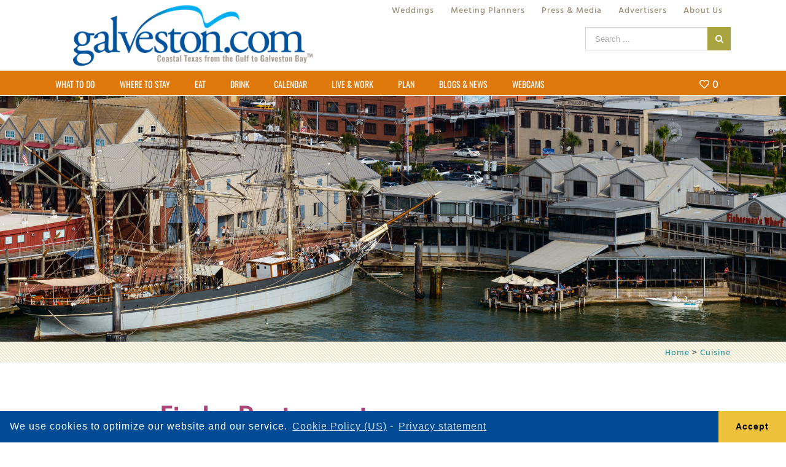

--- FILE ---
content_type: text/html; charset=utf-8
request_url: https://www.google.com/recaptcha/api2/aframe
body_size: -87
content:
<!DOCTYPE HTML><html><head><meta http-equiv="content-type" content="text/html; charset=UTF-8"></head><body><script nonce="I-MHvo_UBsT7bpnPOKdmNg">/** Anti-fraud and anti-abuse applications only. See google.com/recaptcha */ try{var clients={'sodar':'https://pagead2.googlesyndication.com/pagead/sodar?'};window.addEventListener("message",function(a){try{if(a.source===window.parent){var b=JSON.parse(a.data);var c=clients[b['id']];if(c){var d=document.createElement('img');d.src=c+b['params']+'&rc='+(localStorage.getItem("rc::a")?sessionStorage.getItem("rc::b"):"");window.document.body.appendChild(d);sessionStorage.setItem("rc::e",parseInt(sessionStorage.getItem("rc::e")||0)+1);localStorage.setItem("rc::h",'1769306721276');}}}catch(b){}});window.parent.postMessage("_grecaptcha_ready", "*");}catch(b){}</script></body></html>

--- FILE ---
content_type: text/css
request_url: https://www.galveston.com/wp-content/plugins/simple-social-buttons/assets/css/front.css?ver=2.1.3
body_size: 9641
content:
@font-face {
  font-family: 'ssb-icon';
  src:  url('../fonts/ssb-icon.eot?eahqa2');
  src:  url('../fonts/ssb-icon.eot?eahqa2#iefix') format('embedded-opentype'),
    url('../fonts/ssb-icon.ttf?eahqa2') format('truetype'),
    url('../fonts/ssb-icon.woff?eahqa2') format('woff'),
    url('../fonts/ssb-icon.svg?eahqa2#ssb-icon') format('svg');
  font-weight: normal;
  font-style: normal;
}
div.simplesocialbuttons { height: auto; margin: 5px auto 5px -5px; text-align: left; clear: left; font-size: 0; direction: ltr;}
div.simplesocialbutton { float: left; }
div.ssb-button-googleplus { width: 100px; }
div.ssb-button-fblike { width: 140px; line-height: 1; }
div.ssb-button-fbshare { width: 140px; line-height: 1; }
div.ssb-button-twitter { width: 130px; }
div.ssb-button-pinterest { width: 100px; }
.fb-like iframe { max-width: none !important; }
.simplesocialbuttons .simplesocialbutton { display: inline-block; vertical-align: top; width: auto;float: none; margin: 0 5px 5px;}
.simplesocialbuttons .simplesocialbutton iframe { margin: 0; vertical-align: inherit; }
.simplesocialbuttons button{
  border:0;
  padding: 0;
  margin: 0;
  cursor: pointer;
  display: inline-block;
  margin: 5px;
  -webkit-box-shadow: none;
  box-shadow: none;
  font-family: 'Helvetica', Arial, sans-serif;
  -webkit-box-sizing: border-box;
  box-sizing: border-box;
  font-weight: normal;
  text-transform: capitalize !important;
  white-space: nowrap;
  text-shadow: none !important;
  width: auto;
  letter-spacing: 0;
  word-spacing: 0;
  overflow: visible;
}
.simplesocialbuttons button:focus, .simplesocialbuttons button:hover{
  outline: none;
}
.simplesocialbuttons button.simplesocial-fb-share:after{
  content: "\e900";
}
.simplesocialbuttons button.simplesocial-twt-share:after{
  content: "\e904";
}
.simplesocialbuttons button.simplesocial-whatsapp-share:after{
  content: "\e906";
}
.simplesocialbuttons button.simplesocial-viber-share:after{
  content: "\e666";
}
.simplesocialbuttons button.simplesocial-reddit-share:after{
  content: "\e903";
}
.simplesocialbuttons button.simplesocial-linkedin-share:after{
  content: "\e907";
}
.simplesocialbuttons button.simplesocial-pinterest-share:after{
  content: "\e902";
}
.simplesocialbuttons button.simplesocial-msng-share:after{
  content: "\e908";
}
.simplesocialbuttons button.simplesocial-email-share:after{
  content: "\e90b";
}
.simplesocialbuttons button.simplesocial-print-share:after{
  content: "\e90c";
}
.simplesocialbuttons button.simplesocial-tumblr-share:after{
  content: "\e90d";
}
.ssb_total_counter{
  display: inline-block;
  font-weight: bold;
  font-size: 30px;
  line-height: 1;
  font-family: 'Verdana';
  color: #000;
  text-align: center;
}


.simplesocialbuttons_inline .ssb_total_counter,.simplesocialbuttons-flyin .simplesocialbuttons  .ssb_total_counter,.simplesocialbuttons-popup .simplesocialbuttons  .ssb_total_counter,.ssb_social_media_wrapper .simplesocialbuttons  .ssb_total_counter{
  display: inline-block;
  top: -4px;
  vertical-align: middle;
  position: relative;
}
.simplesocialbuttons_inline{
-webkit-transition: all 0.3s ease-in-out;
transition: all 0.3s ease-in-out;
}
.ssb_total_counter span{
  font-size: 10px;
  display: block;
}
.simplesocialbuttons button:after {
  font-family: 'ssb-icon' !important;
  speak: none;
  font-style: normal;
  font-weight: normal;
  font-variant: normal;
  text-transform: none;
  /* Better Font Rendering =========== */
  -webkit-font-smoothing: antialiased;
  speak: none;
  font-style: normal;
  font-weight: normal;
  font-variant: normal;
  text-transform: none;
  /* Better Font Rendering =========== */
  -webkit-font-smoothing: antialiased;
  -moz-osx-font-smoothing: grayscale;
  left: 0;
  position: absolute;
  font-size: 17px;
  top: 0;
  width: 38px;
  height: 38px;
  text-align: center;
  line-height: 38px;
  border-radius: 3px;
}
.simplesocialbuttons button.simplesocial-viber-share:after{
  content: "\e905";
  font-family: 'ssb-icon';
  }
  /*=======================================
  =            Simple Style              =
  =======================================*/
  .simplesocial-simple-icons button[class*="ssb_"] {
        position: relative;
        padding: 2px;
        font-size: 11px;
        line-height: 1.5;
        border-radius: 3px;
        vertical-align: middle;
        text-align: left;
        color: #fff;
        padding-left: 20px;
        height: 20px;
        border: 0;
    }
    .simplesocial-simple-icons button[class*="ssb_"] .icon{
      height: 12px;
      line-height: 12px;
    }
    .simplesocial-simple-icons.simplesocialbuttons-float-right-center button{
      float: right;
    }
    div[class*="simplesocialbuttons-float"].simplesocial-simple-icons.ssb_counter-activate{
      width: 116px;
    }
    .simplesocial-simple-icons.simplesocialbuttons button:after{
      display: none;
    }
  /*.simplesocial-simple-icons button {
      position: relative;
      padding: 2px;
      font-size: 11px;
      line-height: 1.5;
      border-radius: 3px;
      vertical-align: middle;
      text-align: left;
      color: #fff;
      padding-left: 20px;
  }
  .simplesocial-simple-icons.simplesocialbuttons button:after{
    display: none;
  }
  .simplesocial-simple-icons .simplesocial-fb-share{
  background: #4267b2;
  height: 20px;
  line-height: 20px;
  padding: 0 0 0 2px;
  display: inline-block;
  }
  .simplesocial-simple-icons button.simplesocial-fb-share:after{
    display: none;
  }
  .simplesocial-simple-icons .ssb_fbshare_counter{
    padding-left: 0;
  }
  .simplesocial-simple-icons .simplesocial-twt-share{
    position: relative;
    height: 20px;
    box-sizing: border-box;
    padding: 1px 8px 1px 6px;
    background-color: #1b95e0;
    color: #fff;
    border-radius: 3px;
    font-weight: 500;
    cursor: pointer;
    display: inline-block;
  }
  .simplesocial-simple-icons button span.ssb_twitter_counter{
    padding-left: 0;
  }
  .simplesocial-simple-icons .simplesocial-whatsapp-share{
    background: rgb(37, 211, 102);
  }
  .simplesocial-simple-icons .simplesocial-pinterest-share{
    background: #bd081c;
  }
  .simplesocial-simple-icons .simplesocial-viber-share{
    background: #665cac;
  }
  .simplesocial-simple-icons .simplesocial-linkedin-share{
    background: #0077b5;
    position: relative;
  }
  .simplesocial-simple-icons .simplesocial-linkedin-share span{
    font-family: 'Arial', Helvetica, sans-serif;
  }
.simplesocial-simple-icons.ssb_counter-activate .simplesocial-linkedin-share{
  margin-right: 34px;
}
  .simplesocial-simple-icons .simplesocial-linkedin-share .ssb_counter{
    padding: 2px 2px;
    background: #fff;
    border: 1px solid #ccc;
    border-radius: 3px;
    position: absolute;
    top: -1px;
    left: 100%;
    color: #000;
    margin-left: 7px;
    width: 27px;
    text-align: center;
  }
  .simplesocial-simple-icons .simplesocial-linkedin-share .ssb_counter:after, .simplesocial-simple-icons .simplesocial-linkedin-share .ssb_counter:before {
    right: 100%;
    top: 50%;
    border: solid transparent;
    content: " ";
    height: 0;
    width: 0;
    position: absolute;
    pointer-events: none;
  }

  .simplesocial-simple-icons .simplesocial-linkedin-share .ssb_counter:after {
    border-color: rgba(255, 255, 255, 0);
    border-right-color: #fff;
    border-width: 5px;
    margin-top: -5px;
  }
  .simplesocial-simple-icons .simplesocial-linkedin-share .ssb_counter:before {
    border-color: rgba(204, 204, 204, 0);
    border-right-color: #ccc;
    border-width: 6px;
    margin-top: -6px;
  }
  .simplesocial-simple-icons .simplesocial-reddit-share{
    background: #ff4006;
  }
  div[class*="simplesocialbuttons-float"].simplesocial-simple-icons.simplesocialbuttons button:after{
    width: 36px;
    height: 36px;
    line-height: 36px;
    font-size: 16px;
    float: left;
    position: absolute;
    top: 0;
    left: 0;
  }
  div[class*="simplesocialbuttons-float"].simplesocial-simple-icons.simplesocialbuttons button .ssb_counter{
    background: #fff;
    margin:0;
    color: #ccc;
    padding: 0;
    width: 22px;
    height: 22px;
    line-height: 22px;
    text-align: center;
    z-index:1;
    border:1px solid #ccc;
  }
div[class*="simplesocialbuttons-float"].simplesocial-simple-icons.simplesocialbuttons .simplesocial-fb-share .ssb_counter{
  color: #4267b2;
}
div[class*="simplesocialbuttons-float"].simplesocial-simple-icons.simplesocialbuttons .simplesocial-twt-share .ssb_counter{
  color: #4267b2;
}
div[class*="simplesocialbuttons-float"].simplesocial-simple-icons.simplesocialbuttons .simplesocial-linkedin-share .ssb_counter{
  color: #4267b2;
}
div[class*="simplesocialbuttons-float"].simplesocial-simple-icons.simplesocialbuttons .simplesocial-reddit-share .ssb_counter{
  color: #ff4006;
}
div[class*="simplesocialbuttons-float"].simplesocial-simple-icons.simplesocialbuttons .simplesocial-pinterest-share .ssb_counter{
  color: #bd081c;
}
div[class*="simplesocialbuttons-float"].simplesocial-simple-icons.simplesocialbuttons button .ssb_counter:after,
div[class*="simplesocialbuttons-float"].simplesocial-simple-icons.simplesocialbuttons button .ssb_counter:before{
  display: none;
}*/
.simplesocialbuttons .fb_iframe_widget{
  display: inline-block !important;
  position: relative;
  width: initial !important;
}
.simplesocialbuttons .fb_iframe_widget span {
    display: inline-block !important;
    position: relative;
    text-align: justify;
    width: 61px !important;
}
.simplesocialbuttons .ssb-fb-like{
  height: 20px !important;
  line-height: 20px !important;
  margin: 5px;
}
.simplesocial-simple-icons button.ssb_fbshare-icon{
  background: #4267b2;
  border: 1px solid #4267b2;
  color: #fff;
  cursor: pointer;
  font-family: Helvetica, Arial, sans-serif;
  -webkit-font-smoothing: antialiased;
  -webkit-user-select: none;
  white-space: nowrap;
  padding: 0;
  line-height: 18px;
  height: 20px;
}
.simplesocial-simple-icons button.ssb_fbshare-icon:hover {
    background: #365899;
    border: 1px solid #365899;
}
.simplesocial-simple-icons button.ssb_fbshare-icon .icon{
  width: 16px;
  height: 16px;
  display: inline-block;
  vertical-align: middle;
  position: relative;
  top: -1px;
  left: 2px;
}
.simplesocial-simple-icons button.ssb_fbshare-icon .simplesocialtxt{
  padding: 0 3px 0 3px;
  font-weight: bold;
}
.simplesocial-simple-icons button.ssb_fbshare-icon .ssb_counter{
  padding-right: 4px;
  display: inline-block;
}
.simplesocial-simple-icons button.ssb_tweet-icon{
  position: relative;
  height: 20px;
  -webkit-box-sizing: border-box;
          box-sizing: border-box;
  padding: 1px 8px 1px 6px;
  background-color: #1b95e0;
  color: #fff;
  border-radius: 3px;
  font-weight: 500;
  cursor: pointer;
  font: normal normal normal 11px/18px 'Helvetica Neue',Arial,sans-serif;
}
.simplesocial-simple-icons button.ssb_tweet-icon:hover{
  background: #0c7abf;
}
.simplesocial-simple-icons button.ssb_tweet-icon .icon{
  position: relative;
  top: 2px;
  display: inline-block;
  width: 14px;
  height: 14px;
  line-height: 14px;
  background: transparent 0 0 no-repeat;
  vertical-align: top;
}
.simplesocial-simple-icons button.ssb_tweet-icon .simplesocialtxt {
    margin-left: 1px;
    white-space: nowrap;
    vertical-align: top;
    font-style: normal;
}


.simplesocial-simple-icons button.ssb_linkedin-icon{
  background: none;
  border:0;
  padding: 0;
  height: 20px;
}
.simplesocial-simple-icons button.ssb_linkedin-icon .icon{
  background-position: 0px -593px;
  background-repeat: no-repeat;
  background-color: #0077b5;
  background-size: initial;
  cursor: pointer;
  border: 0;
  border-right: 1px solid #066094;
  overflow: hidden;
  padding: 0;
  margin: 0;
  position: absolute;
  left: 0px;
  top: 0px;
  display: block;
  width: 20px;
  height: 20px;
  float: right;
  border-radius: 2px;
  -webkit-border-radius: 2px;
  border-top-right-radius: 2px;
  border-bottom-right-radius: 2px;
  -webkit-border-top-right-radius: 2px;
  -webkit-border-bottom-right-radius: 2px;
  text-align: center;
  line-height: 17px;
}
.simplesocial-simple-icons button.ssb_linkedin-icon .icon svg{
  vertical-align: middle;
}
.simplesocial-simple-icons button.ssb_linkedin-icon .simplesocialtxt{
  color: #fff;
  cursor: pointer;
  display: block;
  white-space: nowrap;
  float: left;
  margin-left: 1px;
  vertical-align: top;
  overflow: hidden;
  text-align: center;
  height: 20px;
  padding: 0 4px 0 23px;
  border: 1px solid #000;
  border-top-color: #0077b5;
  border-right-color: #0077b5;
  border-bottom-color: #0077b5;
  border-left-color: #0077b5;
  text-shadow: 0 -1px #005887;
  line-height: 20px;
  border-radius: 2px;
  -webkit-border-radius: 2px;
  border-top-right-radius: 2px;
  border-bottom-right-radius: 2px;
  -webkit-border-top-right-radius: 2px;
  -webkit-border-bottom-right-radius: 2px;
  background-color: #0077b5;
  background-image: -webkit-linear-gradient(top, #0077b5 0%, #0077b5 100%);
  font: bold 11px Arial, Helvetica, sans-serif;
  line-height: 20px;
}
.simplesocial-simple-icons button.ssb_linkedin-icon:hover .simplesocialtxt{
  color: #fff;
  border: 1px solid #000;
  border-top-color: #066094;
  border-right-color: #066094;
  border-bottom-color: #066094;
  border-left-color: #066094;
  background-color: #066094;
  background-image: -webkit-linear-gradient(top, #066094 0%, #066094 100%);
}
.simplesocial-simple-icons button.ssb_linkedin-icon .ssb_counter{
  display: inline-block;
  font-size: 11px;
  color: #4e4e4e;
  font-weight: bold;
  font-family: Arial, sans-serif;
  line-height: 18px;
  padding: 0 7px 0 7px;
  background: #fff;
  border: 1px solid #caccce;
  margin-left: 8px;
  border-radius: 5px;
  position: relative;
}
.simplesocial-simple-icons button.ssb_linkedin-icon .ssb_counter:after, .simplesocial-simple-icons button.ssb_linkedin-icon .ssb_counter:before {
  right: 100%;
  top: 50%;
  border: solid transparent;
  content: " ";
  height: 0;
  width: 0;
  position: absolute;
  pointer-events: none;
}

.simplesocial-simple-icons button.ssb_linkedin-icon .ssb_counter:after {
  border-color: rgba(255, 255, 255, 0);
  border-right-color: #fff;
  border-width: 3px;
  margin-top: -3px;
}
.simplesocial-simple-icons button.ssb_linkedin-icon .ssb_counter:before {
  border-color: rgba(202, 204, 206, 0);
  border-right-color: #caccce;
  border-width: 4px;
  margin-top: -4px;
}
.simplesocial-simple-icons button.ssb_pinterest-icon{
  padding: 0;
  background: none;
  position: relative;
}
.simplesocial-simple-icons button.ssb_pinterest-icon .simplesocialtxt{
  border-radius: 2px;
  text-indent: 20px;
  width: auto;
  padding: 0 4px 0 0;
  text-align: center;
  text-decoration: none;
  font:bold 11px/20px "Helvetica Neue", Helvetica, sans-serif;
  font-weight: bold;
  color: #fff;
  background: #bd081c;
  background-size: 14px 14px;
  display: inline-block;
  -webkit-font-smoothing: antialiased;
}
.simplesocial-simple-icons button.ssb_pinterest-icon:hover .simplesocialtxt{
  background-color: #aa0719;
  -webkit-box-shadow: none;
          box-shadow: none;
  color: #fff;
}
.simplesocial-simple-icons button.ssb_pinterest-icon .icon{
  position: absolute;
  top: 3px;
  left: 3px;
}
.simplesocial-simple-icons button.ssb_pinterest-icon .icon svg{
  width: 14px;
  height: 14px;
}
.simplesocial-simple-icons button.ssb_pinterest-icon .ssb_counter{
  height: 20px;
  width: 40px;
  font-weight: bold;
  font-family: "Helvetica Neue", Helvetica, sans-serif;
  font-size: 10px;
  line-height: 20px;
  color: #555;
  background: #efefef;
  border-radius: 2px;
  display: inline-block;
  text-align: center;
  vertical-align: top;
  position: relative;
  margin-left: 6px;
}
.simplesocial-simple-icons button.ssb_pinterest-icon .ssb_counter:before{
  top: 3px;
  left: -4px;
  border-right: 7px solid #efefef;
  border-top: 7px solid transparent;
  border-bottom: 7px solid transparent;
  position: absolute;
  content: '';
}
.simplesocial-simple-icons button.ssb_viber-icon{
  border-radius: 2px;
  width: auto;
  padding: 0 4px 0 0;
  text-align: center;
  text-decoration: none;
  font:bold 11px/20px "Helvetica Neue", Helvetica, sans-serif;
  font-weight: bold;
  color: #fff;
  background: #665cac;
  background-size: 14px 14px;
  display: inline-block;
  -webkit-font-smoothing: antialiased;
  height: 20px;
  text-indent: 20px;
}
.simplesocial-simple-icons button.ssb_viber-icon:hover{
  background: #524a8c;
}
.simplesocial-simple-icons button.ssb_viber-icon .icon{
  text-indent: 0;
  position: absolute;
  top: 3px;
  left: 3px;
}
.simplesocial-simple-icons button.ssb_viber-icon .icon svg{
  width: 14px;
  fill: #fff;
}
.simplesocial-simple-icons button.ssb_whatsapp-icon{
  border-radius: 2px;
  width: auto;
  padding: 0 4px 0 0;
  text-align: center;
  text-decoration: none;
  font:bold 11px/20px "Helvetica Neue", Helvetica, sans-serif;
  font-weight: bold;
  color: #fff;
  background: #34AF23;
  background-size: 14px 14px;
  display: inline-block;
  -webkit-font-smoothing: antialiased;
  height: 20px;
  text-indent: 20px;
}
.simplesocial-simple-icons button.ssb_whatsapp-icon:hover{
  background: #2b8e1e;
}
.simplesocial-simple-icons button.ssb_tumblr-icon{
  border-radius: 2px;
  width: auto;
  padding: 0 4px 0 0;
  text-align: center;
  text-decoration: none;
  font:bold 12px/20px "Helvetica Neue", Helvetica, sans-serif;
  font-weight: bold;
  color: #fff;
  background: #36465d;
  background-size: 14px 14px;
  display: inline-block;
  -webkit-font-smoothing: antialiased;
  height: 20px;
  text-indent: 20px;
}
.simplesocial-simple-icons button.ssb_tumblr-icon:hover{
  background: #36465d;
}
.simplesocial-simple-icons button.ssb_tumblr-icon .icon{
  text-indent: 0;
  position: absolute;
  top: 4px;
  left: 4px;
}
.simplesocial-simple-icons button.ssb_tumblr-icon .icon svg{
  width: 9px;
  fill: #fff;
  height: 12px;
}
.simplesocial-simple-icons button.ssb_whatsapp-icon .icon{
  text-indent: 0;
  position: absolute;
  top: 3px;
  left: 3px;
}
.simplesocial-simple-icons button.ssb_whatsapp-icon .icon svg{
  width: 14px;
  fill: #fff;
  height: 14px;
}
.simplesocial-simple-icons button.ssb_reddit-icon{
  border-radius: 2px;
  width: auto;
  padding: 0 4px 0 0;
  text-align: center;
  text-decoration: none;
  font:bold 11px/20px "Helvetica Neue", Helvetica, sans-serif;
  font-weight: bold;
  color: #fff;
  background: #ff4500;
  background-size: 14px 14px;
  display: inline-block;
  -webkit-font-smoothing: antialiased;
  height: 20px;
  text-indent: 20px;
}
.simplesocial-simple-icons button.ssb_reddit-icon:hover{
  background: #d33c04;
}
.simplesocial-simple-icons button.ssb_reddit-icon .icon{
  text-indent: 0;
  position: absolute;
  top: 3px;
  left: 3px;
}
.simplesocial-simple-icons button.ssb_reddit-icon .icon svg{
  width: 14px;
  fill: #fff;
  height: 14px;
}
.simplesocial-simple-icons button.ssb_msng-icon{
  border-radius: 2px;
  width: auto;
  padding: 0 4px 0 0;
  text-align: center;
  text-decoration: none;
  font:bold 11px/20px "Helvetica Neue", Helvetica, sans-serif;
  font-weight: bold;
  color: #fff;
  background: #468bff;
  background-size: 14px 14px;
  display: inline-block;
  -webkit-font-smoothing: antialiased;
  height: 20px;
  text-indent: 20px;
}
.simplesocial-simple-icons button.ssb_msng-icon:hover{
  background: #307bf9;
}
.simplesocial-simple-icons button.ssb_msng-icon .icon{
  text-indent: 0;
  position: absolute;
  top: 3px;
  left: 3px;
}
.simplesocial-simple-icons button.ssb_msng-icon .icon svg{
  width: 14px;
  fill: #fff;
  height: 14px;
}
.simplesocial-simple-icons button.ssb_email-icon{
  border-radius: 2px;
  width: auto;
  padding: 0 4px 0 0;
  text-align: center;
  text-decoration: none;
  font:bold 11px/20px "Helvetica Neue", Helvetica, sans-serif;
  font-weight: bold;
  color: #fff;
  background: #878787;
  background-size: 14px 14px;
  display: inline-block;
  -webkit-font-smoothing: antialiased;
  height: 20px;
  text-indent: 20px;
}
.simplesocial-simple-icons button.ssb_email-icon:hover{
  background: #717070;
}
.simplesocial-simple-icons button.ssb_email-icon .icon{
  text-indent: 0;
  position: absolute;
  top: 3px;
  left: 3px;
}
.simplesocial-simple-icons button.ssb_email-icon .icon svg{
  width: 14px;
  fill: #fff;
  height: 14px;
}
.simplesocial-simple-icons button.ssb_print-icon{
  border-radius: 2px;
  width: auto;
  padding: 0 4px 0 0;
  text-align: center;
  text-decoration: none;
  font:bold 11px/20px "Helvetica Neue", Helvetica, sans-serif;
  font-weight: bold;
  color: #fff;
  background: #353535;
  background-size: 14px 14px;
  display: inline-block;
  -webkit-font-smoothing: antialiased;
  height: 20px;
  text-indent: 20px;
}
.simplesocial-simple-icons button.ssb_print-icon:hover{
  background: #1b1a1a;
}
.simplesocial-simple-icons button.ssb_print-icon .icon{
  text-indent: 0;
  position: absolute;
  top: 3px;
  left: 3px;
}
.simplesocial-simple-icons button.ssb_print-icon .icon svg{
  width: 14px;
  fill: #fff;
  height: 14px;
}
div[class*="simplesocialbuttons-float"].simplesocial-simple-icons{
  width: 82px;
  text-align: left;
}
div[class*="simplesocialbuttons-float-right"].simplesocial-simple-icons{
  width: 104px;
}
div[class*="simplesocialbuttons-float-right"].simplesocial-simple-icons {
  width: 100px;
}
div[class*="simplesocialbuttons-float-right"] .ssb_total_counter{
  display: block;
  clear: both;
  text-align: right;
}
div[class*="simplesocialbuttons-float"].simplesocialbuttons.simplesocial-simple-icons .ssb-fb-like{
  margin:5px;
}
  /*========================================
  =         Code For Simple Style          =
  ========================================*/
/*=======================================
=            Gredient Button            =
=======================================*/
.simplesocialbuttons.simplesocial-sm-round button{
  border-style: solid;
  border-width: 1px;
  border-color: rgb(222, 222, 222);
  border-radius: 4px;
  background-image: -moz-linear-gradient(-90deg, rgb(255, 255, 255) 0%, rgb(221, 221, 221) 100%);
  background-image: -webkit-linear-gradient(-90deg, rgb(255, 255, 255) 0%, rgb(221, 221, 221) 100%);
  background-image: -ms-linear-gradient(-90deg, rgb(255, 255, 255) 0%, rgb(221, 221, 221) 100%);
  height: 38px;
  line-height: 26px;
  padding: 4px 15px 4px 20px;
  display: inline-block;
  text-decoration: none;
  font-size: 14px;
  padding-left: 38px;
  position: relative;
  -webkit-transition:all 0.2s ease-in-out;
  transition:all 0.2s ease-in-out;
  margin: 5px;
  -webkit-box-shadow: none;
  box-shadow: none;
}
.simplesocialbuttons.simplesocial-sm-round button:hover{
  background-image: -moz-linear-gradient(90deg, rgb(255, 255, 255) 0%, rgb(221, 221, 221) 100%);
  background-image: -webkit-linear-gradient(90deg, rgb(255, 255, 255) 0%, rgb(221, 221, 221) 100%);
  background-image: -ms-linear-gradient(90deg, rgb(255, 255, 255) 0%, rgb(221, 221, 221) 100%);
  -webkit-box-shadow: none;
  box-shadow: none;
}
.simplesocialbuttons.simplesocial-sm-round button.simplesocial-fb-share{
  color: #43609c;
}
.simplesocialbuttons.simplesocial-sm-round button.simplesocial-twt-share{
  color: #1da1f2;
}
.simplesocialbuttons.simplesocial-sm-round button.simplesocial-whatsapp-share{
  color: #34AF23;
}
.simplesocialbuttons.simplesocial-sm-round button.simplesocial-viber-share{
  color: #59267c;
}
.simplesocialbuttons.simplesocial-sm-round button.simplesocial-reddit-share{
  color: #ff4500;
}
.simplesocialbuttons.simplesocial-sm-round button.simplesocial-linkedin-share{
  color: #0077B5;
}
.simplesocialbuttons.simplesocial-sm-round button.simplesocial-pinterest-share{
  color: #C92228;
}
.simplesocialbuttons.simplesocial-sm-round button.simplesocial-msng-share{
  color: #468bff;
}
.simplesocialbuttons.simplesocial-sm-round button.simplesocial-email-share{
  color: #878787;
}
.simplesocialbuttons.simplesocial-sm-round button.simplesocial-print-share{
  color: #353535;
}
.simplesocialbuttons.simplesocial-sm-round button.simplesocial-tumblr-share{
  color: #36465d;
}

/*=====  End of Gredient Button  ======*/
/*========================================
=            Code For Style 2            =
========================================*/


.simplesocialbuttons.simplesocial-simple-round button {
  height: 38px;
  line-height: 30px;
  padding: 4px 15px 4px 48px;
  display: inline-block;
  text-decoration: none;
  font-size: 14px;
  position: relative;
  color: #fff;
  margin:5px;
  border-radius: 3px;
  /*width: 38px;*/
  -webkit-box-shadow: none;
  box-shadow: none;
}
.simplesocialbuttons.simplesocial-simple-round button:hover{
  -webkit-box-shadow: none;
  box-shadow: none;
  color: #fff;
}
.simplesocialbuttons.simplesocial-simple-round button:before {
  content: '';
  left: 0;
  position: absolute;
  font-size: 17px;
  top: 0;
  width: 38px;
  height: 38px;
  text-align: center;
  line-height: 38px;
  border-radius: 3px;
  -webkit-transition: all 0.2s ease-in-out;
  transition: all 0.2s ease-in-out;
}
.simplesocialbuttons.simplesocial-simple-round button span{
  position: relative;
  z-index: 1;
}
.simplesocialbuttons.simplesocial-simple-round button:hover:before{
  width: 100%;
}
.simplesocialbuttons.simplesocial-simple-round button.simplesocial-fb-share{
  background: #43609c;
}
.simplesocialbuttons.simplesocial-simple-round button.simplesocial-twt-share{
  background: #1da1f2;
}
.simplesocialbuttons.simplesocial-simple-round button.simplesocial-whatsapp-share{
  background: #34AF23;
}
.simplesocialbuttons.simplesocial-simple-round button.simplesocial-viber-share{
  background: #59267c;
}
.simplesocialbuttons.simplesocial-simple-round button.simplesocial-reddit-share{
  background: #ff4500;
}
.simplesocialbuttons.simplesocial-simple-round button.simplesocial-linkedin-share{
  background: #0077B5;
}
.simplesocialbuttons.simplesocial-simple-round button.simplesocial-pinterest-share{
  background: #C92228;
}
.simplesocialbuttons.simplesocial-simple-round button.simplesocial-msng-share{
  background: #468bff;
}
.simplesocialbuttons.simplesocial-simple-round button.simplesocial-email-share{
  background: #878787;
}
.simplesocialbuttons.simplesocial-simple-round button.simplesocial-print-share{
  background: #353535;
}
.simplesocialbuttons.simplesocial-simple-round button.simplesocial-tumblr-share{
  background: #36465d;
}
.simplesocialbuttons.simplesocial-simple-round button.simplesocial-fb-share:after, .simplesocialbuttons.simplesocial-simple-round button.simplesocial-fb-share:before {
  background: #354e83;
}
.simplesocialbuttons.simplesocial-simple-round button.simplesocial-twt-share:after, .simplesocialbuttons.simplesocial-simple-round button.simplesocial-twt-share:before {
  background: #1889cf;
}
.simplesocialbuttons.simplesocial-simple-round button.simplesocial-viber-share:after, .simplesocialbuttons.simplesocial-simple-round button.simplesocial-viber-share:before {
  background: #3e115d;
}

.simplesocialbuttons.simplesocial-simple-round button.simplesocial-whatsapp-share:after, .simplesocialbuttons.simplesocial-simple-round button.simplesocial-whatsapp-share:before {
  background: #176e0b;
}
.simplesocialbuttons.simplesocial-simple-round button.simplesocial-reddit-share:after, .simplesocialbuttons.simplesocial-simple-round button.simplesocial-reddit-share:before {
  background: #ce3b04;
}
.simplesocialbuttons.simplesocial-simple-round button.simplesocial-linkedin-share:after, .simplesocialbuttons.simplesocial-simple-round button.simplesocial-linkedin-share:before {
  background: #044568;
}
.simplesocialbuttons.simplesocial-simple-round button.simplesocial-pinterest-share:after, .simplesocialbuttons.simplesocial-simple-round button.simplesocial-pinterest-share:before {
  background: #af040a;
}
.simplesocialbuttons.simplesocial-simple-round button.simplesocial-msng-share:after, .simplesocialbuttons.simplesocial-simple-round button.simplesocial-msng-share:before {
  background: #3c7be6;
}
.simplesocialbuttons.simplesocial-simple-round button.simplesocial-tumblr-share:after, .simplesocialbuttons.simplesocial-simple-round button.simplesocial-tumblr-share:before {
  background: #233247;
}


/*=====  End of Code For Style 2  ======*/

/*========================================
=            Code for style 3            =
========================================*/

.simplesocialbuttons.simplesocial-round-txt button{
  border-style: solid;
  border-width: 1px;
  border-color: transparent;
  border-radius: 19px;
  height: 38px;
  line-height: 26px;
  padding: 5px 15px 5px 20px;
  display: inline-block;
  text-decoration: none;
  font-size: 14px;
  padding-left: 38px;
  position: relative;
  background: #fff;
  -webkit-transition:all 0.2s ease-in-out;
  transition:all 0.2s ease-in-out;
  -webkit-box-shadow: none;
  box-shadow: none;
}
.simplesocialbuttons.simplesocial-round-txt button:hover{
  -webkit-box-shadow: none;
  box-shadow: none;
}
.simplesocialbuttons.simplesocial-round-txt button.simplesocial-fb-share{
  color: #43609c;
  border-color: #43609c;
}
.simplesocialbuttons.simplesocial-round-txt button.simplesocial-fb-share:hover{
  background: #43609c;
  color: #fff;
}
.simplesocialbuttons.simplesocial-round-txt button.simplesocial-twt-share{
  color: #1da1f2;
  border-color: #1da1f2;
}
.simplesocialbuttons.simplesocial-round-txt button.simplesocial-twt-share:hover{
  background: #1da1f2;
  color: #fff;
}
.simplesocialbuttons.simplesocial-round-txt button.simplesocial-whatsapp-share{
  color: #34AF23;
  border-color: #34AF23;
}
.simplesocialbuttons.simplesocial-round-txt button.simplesocial-whatsapp-share:hover{
  background: #34AF23;
  color: #fff;
}
.simplesocialbuttons.simplesocial-round-txt button.simplesocial-viber-share{
  color: #59267c;
  border-color: #59267c;
}
.simplesocialbuttons.simplesocial-round-txt button.simplesocial-viber-share:hover{
  background: #59267c;
  color: #fff;
}
.simplesocialbuttons.simplesocial-round-txt button.simplesocial-reddit-share{
  color: #ff4500;
  border-color: #ff4500;
}
.simplesocialbuttons.simplesocial-round-txt button.simplesocial-reddit-share:hover{
  background: #ff4500;
  color: #fff;
}
.simplesocialbuttons.simplesocial-round-txt button.simplesocial-linkedin-share{
  color: #0077B5;
  border-color: #0077B5;
}
.simplesocialbuttons.simplesocial-round-txt button.simplesocial-linkedin-share:hover{
  background: #0077B5;
  color: #fff;
}
.simplesocialbuttons.simplesocial-round-txt button.simplesocial-pinterest-share{
  color: #C92228;
  border-color: #C92228;
}
.simplesocialbuttons.simplesocial-round-txt button.simplesocial-pinterest-share:hover{
  background: #C92228;
  color: #fff;
}

.simplesocialbuttons.simplesocial-round-txt button.simplesocial-msng-share{
  color: #468bff;
  border-color: #468bff;
}
.simplesocialbuttons.simplesocial-round-txt button.simplesocial-msng-share:hover{
  background: #468bff;
  color: #fff;
}
.simplesocialbuttons.simplesocial-round-txt button.simplesocial-email-share{
  color: #717070;
  border-color: #717070;
}
.simplesocialbuttons.simplesocial-round-txt button.simplesocial-email-share:hover{
  background: #717070;
  color: #fff;
}
.simplesocialbuttons.simplesocial-round-txt button.simplesocial-print-share{
  color: #353535;
  border-color: #353535;
}
.simplesocialbuttons.simplesocial-round-txt button.simplesocial-print-share:hover{
  background: #353535;
  color: #fff;
}
.simplesocialbuttons.simplesocial-round-txt button.simplesocial-tumblr-share{
  color: #36465d;
  border-color: #36465d;
}
.simplesocialbuttons.simplesocial-round-txt button.simplesocial-tumblr-share:hover{
  background: #36465d;
  color: #fff;
}

/*=====  End of Code for style 3  ======*/
/*===============================
=            style 4            =
===============================*/

.simplesocialbuttons.simplesocial-round-btm-border button {
  border-radius: 3px;
  height: 38px;
  line-height: 26px;
  padding: 5px 15px 5px 20px;
  display: inline-block;
  text-decoration: none;
  font-size: 14px;
  padding-left: 38px;
  position: relative;
  background: #fff;
  -webkit-transition: all 0.2s ease-in-out;
  transition: all 0.2s ease-in-out;
}
.simplesocialbuttons.simplesocial-round-btm-border button.simplesocial-fb-share {
  -webkit-box-shadow: inset 0px 0px 0px 0px #43609c, 0px 2px 0px 0px #43609c, 0px 0px 5px 0px rgba(0, 0, 0, 0.13);
          box-shadow: inset 0px 0px 0px 0px #43609c, 0px 2px 0px 0px #43609c, 0px 0px 5px 0px rgba(0, 0, 0, 0.13);
  color: #43609c;
}
.simplesocialbuttons.simplesocial-round-btm-border button.simplesocial-fb-share:hover{
  -webkit-box-shadow: inset 0px -40px 0px 0px #43609c, 0px 2px 0px 0px #43609c, 0px 0px 5px 0px rgba(0, 0, 0, 0.13);
          box-shadow: inset 0px -40px 0px 0px #43609c, 0px 2px 0px 0px #43609c, 0px 0px 5px 0px rgba(0, 0, 0, 0.13);
  color: #fff;
}
.simplesocialbuttons.simplesocial-round-btm-border button.simplesocial-twt-share {
  -webkit-box-shadow: inset 0px 0px 0px 0px #1da1f2, 0px 2px 0px 0px #1da1f2, 0px 0px 5px 0px rgba(0, 0, 0, 0.13);
          box-shadow: inset 0px 0px 0px 0px #1da1f2, 0px 2px 0px 0px #1da1f2, 0px 0px 5px 0px rgba(0, 0, 0, 0.13);
  color: #1da1f2;
}
.simplesocialbuttons.simplesocial-round-btm-border button.simplesocial-twt-share:hover{
  -webkit-box-shadow: inset 0px -40px 0px 0px #1da1f2, 0px 2px 0px 0px #1da1f2, 0px 0px 5px 0px rgba(0, 0, 0, 0.13);
          box-shadow: inset 0px -40px 0px 0px #1da1f2, 0px 2px 0px 0px #1da1f2, 0px 0px 5px 0px rgba(0, 0, 0, 0.13);
  color: #fff;
}
.simplesocialbuttons.simplesocial-round-btm-border button.simplesocial-whatsapp-share {
  -webkit-box-shadow: inset 0px 0px 0px 0px #34AF23, 0px 2px 0px 0px #34AF23, 0px 0px 5px 0px rgba(0, 0, 0, 0.13);
          box-shadow: inset 0px 0px 0px 0px #34AF23, 0px 2px 0px 0px #34AF23, 0px 0px 5px 0px rgba(0, 0, 0, 0.13);
  color: #34AF23;
}
.simplesocialbuttons.simplesocial-round-btm-border button.simplesocial-whatsapp-share:hover{
  -webkit-box-shadow: inset 0px -40px 0px 0px #34AF23, 0px 2px 0px 0px #34AF23, 0px 0px 5px 0px rgba(0, 0, 0, 0.13);
          box-shadow: inset 0px -40px 0px 0px #34AF23, 0px 2px 0px 0px #34AF23, 0px 0px 5px 0px rgba(0, 0, 0, 0.13);
  color: #fff;
}
.simplesocialbuttons.simplesocial-round-btm-border button.simplesocial-viber-share {
  -webkit-box-shadow: inset 0px 0px 0px 0px #59267c, 0px 2px 0px 0px #59267c, 0px 0px 5px 0px rgba(0, 0, 0, 0.13);
          box-shadow: inset 0px 0px 0px 0px #59267c, 0px 2px 0px 0px #59267c, 0px 0px 5px 0px rgba(0, 0, 0, 0.13);
  color: #59267c;
}
.simplesocialbuttons.simplesocial-round-btm-border button.simplesocial-viber-share:hover{
  -webkit-box-shadow: inset 0px -40px 0px 0px #59267c, 0px 2px 0px 0px #59267c, 0px 0px 5px 0px rgba(0, 0, 0, 0.13);
          box-shadow: inset 0px -40px 0px 0px #59267c, 0px 2px 0px 0px #59267c, 0px 0px 5px 0px rgba(0, 0, 0, 0.13);
  color: #fff;
}
.simplesocialbuttons.simplesocial-round-btm-border button.simplesocial-reddit-share {
  -webkit-box-shadow: inset 0px 0px 0px 0px #ff4500, 0px 2px 0px 0px #ff4500, 0px 0px 5px 0px rgba(0, 0, 0, 0.13);
          box-shadow: inset 0px 0px 0px 0px #ff4500, 0px 2px 0px 0px #ff4500, 0px 0px 5px 0px rgba(0, 0, 0, 0.13);
  color: #ff4500;
}
.simplesocialbuttons.simplesocial-round-btm-border button.simplesocial-reddit-share:hover{
  -webkit-box-shadow: inset 0px -40px 0px 0px #ff4500, 0px 2px 0px 0px #ff4500, 0px 0px 5px 0px rgba(0, 0, 0, 0.13);
          box-shadow: inset 0px -40px 0px 0px #ff4500, 0px 2px 0px 0px #ff4500, 0px 0px 5px 0px rgba(0, 0, 0, 0.13);
  color: #fff;
}
.simplesocialbuttons.simplesocial-round-btm-border button.simplesocial-linkedin-share {
  -webkit-box-shadow: inset 0px 0px 0px 0px #0077B5, 0px 2px 0px 0px #0077B5, 0px 0px 5px 0px rgba(0, 0, 0, 0.13);
          box-shadow: inset 0px 0px 0px 0px #0077B5, 0px 2px 0px 0px #0077B5, 0px 0px 5px 0px rgba(0, 0, 0, 0.13);
  color: #0077B5;
}
.simplesocialbuttons.simplesocial-round-btm-border button.simplesocial-linkedin-share:hover{
  -webkit-box-shadow: inset 0px -40px 0px 0px #0077B5, 0px 2px 0px 0px #0077B5, 0px 0px 5px 0px rgba(0, 0, 0, 0.13);
          box-shadow: inset 0px -40px 0px 0px #0077B5, 0px 2px 0px 0px #0077B5, 0px 0px 5px 0px rgba(0, 0, 0, 0.13);
  color: #fff;
}
.simplesocialbuttons.simplesocial-round-btm-border button.simplesocial-pinterest-share {
  -webkit-box-shadow: inset 0px 0px 0px 0px #C92228, 0px 2px 0px 0px #C92228, 0px 0px 5px 0px rgba(0, 0, 0, 0.13);
          box-shadow: inset 0px 0px 0px 0px #C92228, 0px 2px 0px 0px #C92228, 0px 0px 5px 0px rgba(0, 0, 0, 0.13);
  color: #C92228;
}
.simplesocialbuttons.simplesocial-round-btm-border button.simplesocial-pinterest-share:hover{
  -webkit-box-shadow: inset 0px -40px 0px 0px #C92228, 0px 2px 0px 0px #C92228, 0px 0px 5px 0px rgba(0, 0, 0, 0.13);
          box-shadow: inset 0px -40px 0px 0px #C92228, 0px 2px 0px 0px #C92228, 0px 0px 5px 0px rgba(0, 0, 0, 0.13);
  color: #fff;
}
.simplesocialbuttons.simplesocial-round-btm-border button.simplesocial-msng-share {
  -webkit-box-shadow: inset 0px 0px 0px 0px #468bff, 0px 2px 0px 0px #468bff, 0px 0px 5px 0px rgba(0, 0, 0, 0.13);
  box-shadow: inset 0px 0px 0px 0px #468bff, 0px 2px 0px 0px #468bff, 0px 0px 5px 0px rgba(0, 0, 0, 0.13);
  color: #468bff;
}
.simplesocialbuttons.simplesocial-round-btm-border button.simplesocial-tumblr-share {
  -webkit-box-shadow: inset 0px 0px 0px 0px #36465d, 0px 2px 0px 0px #36465d, 0px 0px 5px 0px rgba(0, 0, 0, 0.13);
  box-shadow: inset 0px 0px 0px 0px #36465d, 0px 2px 0px 0px #36465d, 0px 0px 5px 0px rgba(0, 0, 0, 0.13);
  color: #36465d;
}
.simplesocialbuttons.simplesocial-round-btm-border button.simplesocial-msng-share:hover{
  -webkit-box-shadow: inset 0px -40px 0px 0px #468bff, 0px 2px 0px 0px #468bff, 0px 0px 5px 0px rgba(0, 0, 0, 0.13);
  box-shadow: inset 0px -40px 0px 0px #468bff, 0px 2px 0px 0px #468bff, 0px 0px 5px 0px rgba(0, 0, 0, 0.13);
  color: #fff;
}
.simplesocialbuttons.simplesocial-round-btm-border button.simplesocial-email-share {
  -webkit-box-shadow: inset 0px 0px 0px 0px #717070, 0px 2px 0px 0px #717070, 0px 0px 5px 0px rgba(0, 0, 0, 0.13);
  box-shadow: inset 0px 0px 0px 0px #717070, 0px 2px 0px 0px #717070, 0px 0px 5px 0px rgba(0, 0, 0, 0.13);
  color: #717070;
}
.simplesocialbuttons.simplesocial-round-btm-border button.simplesocial-email-share:hover{
  -webkit-box-shadow: inset 0px -40px 0px 0px #717070, 0px 2px 0px 0px #717070, 0px 0px 5px 0px rgba(0, 0, 0, 0.13);
  box-shadow: inset 0px -40px 0px 0px #717070, 0px 2px 0px 0px #717070, 0px 0px 5px 0px rgba(0, 0, 0, 0.13);
  color: #fff;
}
.simplesocialbuttons.simplesocial-round-btm-border button.simplesocial-print-share {
  -webkit-box-shadow: inset 0px 0px 0px 0px #353535, 0px 2px 0px 0px #353535, 0px 0px 5px 0px rgba(0, 0, 0, 0.13);
  box-shadow: inset 0px 0px 0px 0px #353535, 0px 2px 0px 0px #353535, 0px 0px 5px 0px rgba(0, 0, 0, 0.13);
  color: #717070;
}
.simplesocialbuttons.simplesocial-round-btm-border button.simplesocial-print-share:hover{
  -webkit-box-shadow: inset 0px -40px 0px 0px #353535, 0px 2px 0px 0px #353535, 0px 0px 5px 0px rgba(0, 0, 0, 0.13);
  box-shadow: inset 0px -40px 0px 0px #353535, 0px 2px 0px 0px #353535, 0px 0px 5px 0px rgba(0, 0, 0, 0.13);
  color: #fff;
}
.simplesocialbuttons.simplesocial-round-btm-border button.simplesocial-tumblr-share:hover{
  -webkit-box-shadow: inset 0px -40px 0px 0px #36465d, 0px 2px 0px 0px #36465d, 0px 0px 5px 0px rgba(0, 0, 0, 0.13);
  box-shadow: inset 0px -40px 0px 0px #36465d, 0px 2px 0px 0px #36465d, 0px 0px 5px 0px rgba(0, 0, 0, 0.13);
  color: #fff;
}
/*=====  End of style 4  ======*/

/*========================================
=            Code for style 5            =
========================================*/
.simplesocialbuttons.simplesocial-flat-button-border button {
  border-radius: 0;
  height: 38px;
  line-height: 26px;
  padding: 5px 15px 5px 20px;
  display: inline-block;
  text-decoration: none;
  font-size: 14px;
  padding-left: 38px;
  position: relative;
  color: #fff;
  -webkit-transition: all 0.2s ease-in-out;
  transition: all 0.2s ease-in-out;
}
.simplesocialbuttons.simplesocial-flat-button-border button:hover{
  color: #fff;
}
.simplesocialbuttons.simplesocial-flat-button-border button.simplesocial-fb-share {
  background: #43609c;
  -webkit-box-shadow: inset 0px 0px 0px 0px #354e83, 0px 3px 0px 0px #354e83;
          box-shadow: inset 0px 0px 0px 0px #354e83, 0px 3px 0px 0px #354e83;
}
.simplesocialbuttons.simplesocial-flat-button-border button.simplesocial-fb-share:hover {
  -webkit-box-shadow: inset 0px -40px 0px 0px #354e83, 0px 3px 0px 0px #354e83;
          box-shadow: inset 0px -40px 0px 0px #354e83, 0px 3px 0px 0px #354e83;
}
.simplesocialbuttons.simplesocial-flat-button-border button.simplesocial-twt-share {
  background: #1da1f2;
  -webkit-box-shadow: inset 0px 0px 0px 0px #1889cf, 0px 3px 0px 0px #1889cf;
          box-shadow: inset 0px 0px 0px 0px #1889cf, 0px 3px 0px 0px #1889cf;
}
.simplesocialbuttons.simplesocial-flat-button-border button.simplesocial-twt-share:hover {
  -webkit-box-shadow: inset 0px -40px 0px 0px #1889cf, 0px 3px 0px 0px #1889cf;
          box-shadow: inset 0px -40px 0px 0px #1889cf, 0px 3px 0px 0px #1889cf;
}
.simplesocialbuttons.simplesocial-flat-button-border button.simplesocial-whatsapp-share {
  background: #34AF23;
  -webkit-box-shadow: inset 0px 0px 0px 0px #176e0b, 0px 3px 0px 0px #176e0b;
          box-shadow: inset 0px 0px 0px 0px #176e0b, 0px 3px 0px 0px #176e0b;
}
.simplesocialbuttons.simplesocial-flat-button-border button.simplesocial-whatsapp-share:hover {
  -webkit-box-shadow: inset 0px -40px 0px 0px #176e0b, 0px 3px 0px 0px #176e0b;
          box-shadow: inset 0px -40px 0px 0px #176e0b, 0px 3px 0px 0px #176e0b;
}
.simplesocialbuttons.simplesocial-flat-button-border button.simplesocial-viber-share {
  background: #59267c;
  -webkit-box-shadow: inset 0px 0px 0px 0px #3e115d, 0px 3px 0px 0px #3e115d;
          box-shadow: inset 0px 0px 0px 0px #3e115d, 0px 3px 0px 0px #3e115d;
}
.simplesocialbuttons.simplesocial-flat-button-border button.simplesocial-viber-share:hover {
  -webkit-box-shadow: inset 0px -40px 0px 0px #3e115d, 0px 3px 0px 0px #3e115d;
          box-shadow: inset 0px -40px 0px 0px #3e115d, 0px 3px 0px 0px #3e115d;
}
.simplesocialbuttons.simplesocial-flat-button-border button.simplesocial-reddit-share {
  background: #ff4500;
  -webkit-box-shadow: inset 0px 0px 0px 0px #ce3b04, 0px 3px 0px 0px #ce3b04;
          box-shadow: inset 0px 0px 0px 0px #ce3b04, 0px 3px 0px 0px #ce3b04;
}
.simplesocialbuttons.simplesocial-flat-button-border button.simplesocial-reddit-share:hover {
  -webkit-box-shadow: inset 0px -40px 0px 0px #ce3b04, 0px 3px 0px 0px #ce3b04;
          box-shadow: inset 0px -40px 0px 0px #ce3b04, 0px 3px 0px 0px #ce3b04;
}
.simplesocialbuttons.simplesocial-flat-button-border button.simplesocial-linkedin-share {
  background: #0077B5;
  -webkit-box-shadow: inset 0px 0px 0px 0px #044568, 0px 3px 0px 0px #044568;
          box-shadow: inset 0px 0px 0px 0px #044568, 0px 3px 0px 0px #044568;
}
.simplesocialbuttons.simplesocial-flat-button-border button.simplesocial-linkedin-share:hover {
  -webkit-box-shadow: inset 0px -40px 0px 0px #044568, 0px 3px 0px 0px #044568;
          box-shadow: inset 0px -40px 0px 0px #044568, 0px 3px 0px 0px #044568;
}
.simplesocialbuttons.simplesocial-flat-button-border button.simplesocial-pinterest-share {
  background: #C92228;
  -webkit-box-shadow: inset 0px 0px 0px 0px #af040a, 0px 3px 0px 0px #af040a;
          box-shadow: inset 0px 0px 0px 0px #af040a, 0px 3px 0px 0px #af040a;
}
.simplesocialbuttons.simplesocial-flat-button-border button.simplesocial-pinterest-share:hover {
  -webkit-box-shadow: inset 0px -40px 0px 0px #af040a, 0px 3px 0px 0px #af040a;
          box-shadow: inset 0px -40px 0px 0px #af040a, 0px 3px 0px 0px #af040a;
}
.simplesocialbuttons.simplesocial-flat-button-border button.simplesocial-msng-share {
  background: #468bff;
  -webkit-box-shadow: inset 0px 0px 0px 0px #468bff, 0px 3px 0px 0px #468bff;
  box-shadow: inset 0px 0px 0px 0px #468bff, 0px 3px 0px 0px #26519e;
}
.simplesocialbuttons.simplesocial-flat-button-border button.simplesocial-msng-share:hover {
  -webkit-box-shadow: inset 0px -40px 0px 0px #26519e, 0px 3px 0px 0px #26519e;
  box-shadow: inset 0px -40px 0px 0px #26519e, 0px 3px 0px 0px #26519e;
}
.simplesocialbuttons.simplesocial-flat-button-border button.simplesocial-email-share {
  background: #717070;
  -webkit-box-shadow: inset 0px 0px 0px 0px #717070, 0px 3px 0px 0px #717070;
  box-shadow: inset 0px 0px 0px 0px #717070, 0px 3px 0px 0px #4e4f52;
}
.simplesocialbuttons.simplesocial-flat-button-border button.simplesocial-email-share:hover {
  -webkit-box-shadow: inset 0px -40px 0px 0px #4e4f52, 0px 3px 0px 0px #4e4f52;
  box-shadow: inset 0px -40px 0px 0px #4e4f52, 0px 3px 0px 0px #4e4f52;
}
.simplesocialbuttons.simplesocial-flat-button-border button.simplesocial-print-share {
  background: #353535;
  -webkit-box-shadow: inset 0px 0px 0px 0px #353535, 0px 3px 0px 0px #353535;
  box-shadow: inset 0px 0px 0px 0px #353535, 0px 3px 0px 0px #1b1a1a;
}
.simplesocialbuttons.simplesocial-flat-button-border button.simplesocial-print-share:hover {
  -webkit-box-shadow: inset 0px -40px 0px 0px #1b1a1a, 0px 3px 0px 0px #1b1a1a;
  box-shadow: inset 0px -40px 0px 0px #1b1a1a, 0px 3px 0px 0px #1b1a1a;
}
.simplesocialbuttons.simplesocial-flat-button-border button.simplesocial-tumblr-share {
  background: #36465d;
  -webkit-box-shadow: inset 0px 0px 0px 0px #36465d, 0px 3px 0px 0px #36465d;
  box-shadow: inset 0px 0px 0px 0px #36465d, 0px 3px 0px 0px #253141;
}
.simplesocialbuttons.simplesocial-flat-button-border button.simplesocial-tumblr-share:hover {
  -webkit-box-shadow: inset 0px -40px 0px 0px #253141, 0px 3px 0px 0px #253141;
  box-shadow: inset 0px -40px 0px 0px #253141, 0px 3px 0px 0px #253141;
}
/*=====  End of Code for style 5  ======*/


/*===============================
=            Style 6            =
===============================*/

.simplesocialbuttons.simplesocial-round-icon button{
  border-style: solid;
  border-width: 2px;
  border-color: transparent;
  border-radius: 19px;
  height: 38px;
  line-height: 26px;
  padding: 5px 0 5px 20px;
  display: inline-block;
  text-decoration: none;
  font-size: 14px;
  padding-left: 34px;
  position: relative;
  background: #fff;
  -webkit-transition:all 0.2s ease-in-out;
  transition:all 0.2s ease-in-out;
  vertical-align: top;
  -webkit-box-shadow: none;
  box-shadow: none;
}
.simplesocialbuttons.simplesocial-round-icon button:hover{
  -webkit-box-shadow: none;
  box-shadow: none;
}
.simplesocialbuttons.simplesocial-round-icon button .ssb_counter{
  position: absolute;
  top: 100%;
  left: 0;
  width: 100%;
  color: #000;
  text-align: center;
  line-height: 1.2;
}
.simplesocialbuttons.simplesocial-round-icon button span.simplesocialtxt{
  display: none;
}
.simplesocialbuttons.simplesocial-round-icon button.simplesocial-fb-share{
  color: #43609c;
  border-color: #43609c;
}
.simplesocialbuttons.simplesocial-round-icon button.simplesocial-fb-share:hover{
  background: #43609c;
  color: #fff;
}
.simplesocialbuttons.simplesocial-round-icon button.simplesocial-twt-share{
  color: #1da1f2;
  border-color: #1da1f2;
}
.simplesocialbuttons.simplesocial-round-icon button.simplesocial-twt-share:hover{
  background: #1da1f2;
  color: #fff;
}
.simplesocialbuttons.simplesocial-round-icon button.simplesocial-whatsapp-share{
  color: #34AF23;
  border-color: #34AF23;
}
.simplesocialbuttons.simplesocial-round-icon button.simplesocial-whatsapp-share:hover{
  background: #34AF23;
  color: #fff;
}
.simplesocialbuttons.simplesocial-round-icon button.simplesocial-viber-share{
  color: #59267c;
  border-color: #59267c;
}
.simplesocialbuttons.simplesocial-round-icon button.simplesocial-viber-share:hover{
  background: #59267c;
  color: #fff;
}
.simplesocialbuttons.simplesocial-round-icon button.simplesocial-reddit-share{
  color: #ff4500;
  border-color: #ff4500;
}
.simplesocialbuttons.simplesocial-round-icon button.simplesocial-reddit-share:hover{
  background: #ff4500;
  color: #fff;
}
.simplesocialbuttons.simplesocial-round-icon button.simplesocial-linkedin-share{
  color: #0077B5;
  border-color: #0077B5;
}
.simplesocialbuttons.simplesocial-round-icon button.simplesocial-linkedin-share:hover{
  background: #0077B5;
  color: #fff;
}
.simplesocialbuttons.simplesocial-round-icon button.simplesocial-pinterest-share{
  color: #C92228;
  border-color: #C92228;
}
.simplesocialbuttons.simplesocial-round-icon button.simplesocial-pinterest-share:hover{
  background: #C92228;
  color: #fff;
}

.simplesocialbuttons.simplesocial-round-icon button.simplesocial-print-share{
  color: #353535;
  border-color: #353535;
}
.simplesocialbuttons.simplesocial-round-icon button.simplesocial-print-share:hover{
  background: #717070;
  color: #fff;
}

.simplesocialbuttons.simplesocial-round-icon button.simplesocial-msng-share{
  color: #468bff;
  border-color: #468bff;
}
.simplesocialbuttons.simplesocial-round-icon button.simplesocial-msng-share:hover{
  color:#fff;
  background: #468bff;
}
.simplesocialbuttons.simplesocial-round-icon button.simplesocial-email-share{
  color: #717070;
  border-color: #717070;
}
.simplesocialbuttons.simplesocial-round-icon button.simplesocial-email-share:hover{
  background: #717070;
  color: #fff;
}
.simplesocialbuttons.simplesocial-round-icon button:after{
  width: 34px;
  height: 34px;
  line-height: 34px;
}
.simplesocialbuttons.simplesocial-round-icon button.simplesocial-tumblr-share{
  color: #36465d;
  border-color: #36465d;
}
.simplesocialbuttons.simplesocial-round-icon button.simplesocial-tumblr-share:hover{
  background: #36465d;
  color: #fff;
}
.simplesocialbuttons.simplesocial-tumblr-icon button:after{
  width: 34px;
  height: 34px;
  line-height: 34px;
}
/*=====  End of Style 6  ======*/

.simplesocialbuttons-inline-bottom-in button{
  -webkit-transform: translateY(40px);
  transform: translateY(40px);
  opacity: 0;
}
.simplesocialbuttons-inline-bottom-in.simplesocialbuttons-inline-in button{
  -webkit-transform: translateY(0px);
  transform: translateY(0px);
  opacity: 1;
}
.simplesocialbuttons-inline-left-in button{
  -webkit-transform: translateX(-40px);
  transform: translateX(-40px);
  opacity: 0;
}
.simplesocialbuttons-inline-left-in.simplesocialbuttons-inline-in button{
  -webkit-transform: translateX(0%);
  transform: translateX(0%);
  opacity: 1;
}
.simplesocialbuttons-inline-right-in button{
  -webkit-transform: translateX(40px);
  transform: translateX(40px);
  opacity: 0;
}
.simplesocialbuttons-inline-right-in.simplesocialbuttons-inline-in button{
  -webkit-transform: translateX(0%);
  transform: translateX(0%);
  opacity: 1;
}
.simplesocialbuttons-inline-top-in button, .simplesocialbuttons-inline-top-in .ssb_total_counter{
   opacity: 0;
}
.simplesocialbuttons-inline-top-in.simplesocialbuttons-inline-in button, .simplesocialbuttons-inline-top-in.simplesocialbuttons-inline-in .ssb_total_counter{

  animation-name: ssb_slidetop;
   -webkit-animation-name: ssb_slidetop;
   -moz-animation-name: ssb_slidetop;
   animation-duration: .3s;
   -webkit-animation-duration: .3s;
   -moz-animation-duration: .3s;
   animation-timing-function: ease;
   -webkit-animation-timing-function: ease;
   -moz-animation-timing-function: ease;
   -webkit-animation-fill-mode: forwards;
   animation-fill-mode: forwards;
}
@keyframes ssb_slidetop {
   0% {
       -webkit-transform: translateY(-40px);
               transform: translateY(-40px);
       opacity: 0;
   }
   100% {
       -webkit-transform: translateY(0);
               transform: translateY(0);
       opacity: 1;
   }
}
@-webkit-keyframes ssb_slidetop {
   0% {
       -webkit-transform: translateY(-40px);
       opacity: 0;
   }
   100% {
       -webkit-transform: translateY(0);
       opacity: 1;
   }
}
.simplesocialbuttons-inline-fade-in button{
  opacity: 0;
}
.simplesocialbuttons-inline-fade-in.simplesocialbuttons-inline-in button{
  opacity: 1;
}
.simplesocialbuttons_inline button:nth-child(2),.simplesocialbuttons_inline .ssb_total_counter:nth-child(2){
  -webkit-animation-delay: 0.2s;
          animation-delay: 0.2s;
}
.simplesocialbuttons_inline button:nth-child(3),.simplesocialbuttons_inline .ssb_total_counter:nth-child(3){
  -webkit-animation-delay: 0.4s;
          animation-delay: 0.4s;
}
.simplesocialbuttons_inline button:nth-child(4),.simplesocialbuttons_inline .ssb_total_counter:nth-child(4){
 -webkit-animation-delay: 0.6s;
         animation-delay: 0.6s;
}
.simplesocialbuttons_inline button:nth-child(5),.simplesocialbuttons_inline .ssb_total_counter:nth-child(5){
 -webkit-animation-delay: 0.8s;
         animation-delay: 0.8s;
}
.simplesocialbuttons_inline button:nth-child(6),.simplesocialbuttons_inline .ssb_total_counter:nth-child(6){
 -webkit-animation-delay: 1s;
         animation-delay: 1s;
}
.simplesocialbuttons_inline button:nth-child(7),.simplesocialbuttons_inline .ssb_total_counter:nth-child(7){
 -webkit-animation-delay: 1.2s;
         animation-delay: 1.2s;
}
.simplesocialbuttons_inline button:nth-child(8),.simplesocialbuttons_inline .ssb_total_counter:nth-child(8){
 -webkit-animation-delay: 1.4s;
         animation-delay: 1.4s;
}
.simplesocialbuttons_inline button:nth-child(9),.simplesocialbuttons_inline .ssb_total_counter:nth-child(9){
 -webkit-animation-delay: 1.6s;
         animation-delay: 1.6s;
}
.simplesocialbuttons_inline button:nth-child(10),.simplesocialbuttons_inline .ssb_total_counter:nth-child(10){
 -webkit-animation-delay: 1.8s;
         animation-delay: 1.8s;
}
.simplesocialbuttons_inline button:nth-child(11),.simplesocialbuttons_inline .ssb_total_counter:nth-child(11){
 -webkit-animation-delay: 2s;
         animation-delay: 2s;
}
.simplesocialbuttons_inline button:nth-child(12),.simplesocialbuttons_inline .ssb_total_counter:nth-child(12){
 -webkit-animation-delay: 2.2s;
         animation-delay: 2.2s;
}
.simplesocialbuttons_inline button:nth-child(13),.simplesocialbuttons_inline .ssb_total_counter:nth-child(13){
 -webkit-animation-delay: 2.4s;
         animation-delay: 2.4s;
}
.simplesocialbuttons_inline button:nth-child(14),.simplesocialbuttons_inline .ssb_total_counter:nth-child(14){
 -webkit-animation-delay: 2.6s;
         animation-delay: 2.6s;
}
.simplesocialbuttons_inline button:nth-child(15),.simplesocialbuttons_inline .ssb_total_counter:nth-child(15){
 -webkit-animation-delay: 2.8s;
         animation-delay: 2.8s;
}



.simplesocialbuttons.simplesocial-simple-round button.simplesocial-fb-share:not(:hover):before,
.simplesocialbuttons.simplesocial-simple-round button.simplesocial-twt-share:not(:hover):before,
.simplesocialbuttons.simplesocial-simple-round button.simplesocial-whatsapp-share:not(:hover):before,
.simplesocialbuttons.simplesocial-simple-round button.simplesocial-viber-share:not(:hover):before,
.simplesocialbuttons.simplesocial-simple-round button.simplesocial-reddit-share:not(:hover):before,
.simplesocialbuttons.simplesocial-simple-round button.simplesocial-linkedin-share:not(:hover):before,
.simplesocialbuttons.simplesocial-simple-round button.simplesocial-pinterest-share:not(:hover):before
.simplesocialbuttons.simplesocial-simple-round button.simplesocial-email-share:not(:hover):before,
.simplesocialbuttons.simplesocial-simple-round button.simplesocial-print-share:not(:hover):before{
  background: rgba(0,0,0, .2);
  width: 36px;
}
.simplesocialbuttons.simplesocial-simple-round button.simplesocial-msng-share:not(:hover):before{
  background: rgba(0,0,0, .2);
  width: 36px;
}
.simplesocialbuttons.simplesocial-simple-round button.simplesocial-fb-share:after,
.simplesocialbuttons.simplesocial-simple-round button.simplesocial-twt-share:after,
.simplesocialbuttons.simplesocial-simple-round button.simplesocial-whatsapp-share:after,
.simplesocialbuttons.simplesocial-simple-round button.simplesocial-viber-share:after,
.simplesocialbuttons.simplesocial-simple-round button.simplesocial-reddit-share:after,
.simplesocialbuttons.simplesocial-simple-round button.simplesocial-linkedin-share:after,
.simplesocialbuttons.simplesocial-simple-round button.simplesocial-pinterest-share:after{
  background: none;
}
.simplesocialbuttons.simplesocial-simple-round button.simplesocial-msng-share:after{
  background: none;
}
.ssb_hidden{
  display: none !important;
}
.simplesocial-round-txt .ssb_counter {
  padding: 0px 3px;
      position: absolute;
      top: -9px;
      right: 10px;
      font-size: 11px;
      color: #fff;
      border-radius: 5px;
      min-width: 24px;
      text-align: center;
      line-height: normal;
      -webkit-box-sizing: border-box;
              box-sizing: border-box;
      overflow: hidden;
      font-family: 'Helvetica', Arial, sans-serif;
      line-height: 14px;
}
.simplesocialbuttons.simplesocial-round-txt button.simplesocial-fb-share .ssb_counter{
  background: #43609c;
}
.simplesocialbuttons.simplesocial-round-txt button.simplesocial-twt-share .ssb_counter{
  background: #1da1f2;
}
.simplesocialbuttons.simplesocial-round-txt button.simplesocial-whatsapp-share .ssb_counter{
  background: #34AF23;
}
.simplesocialbuttons.simplesocial-round-txt button.simplesocial-viber-share .ssb_counter{
  background: #59267c;
}
.simplesocialbuttons.simplesocial-round-txt button.simplesocial-reddit-share .ssb_counter{
  background: #ff4500;
}
.simplesocialbuttons.simplesocial-round-txt button.simplesocial-linkedin-share .ssb_counter{
  background: #0077B5;
}
.simplesocialbuttons.simplesocial-round-txt button.simplesocial-pinterest-share .ssb_counter{
  background: #C92228;
}
.simplesocialbuttons.simplesocial-round-txt button.simplesocial-tumblr-share .ssb_counter{
  background: #36465d;
}
.simplesocialbuttons.simplesocial-sm-round.ssb_counter-activate button:not(.simplesocial-viber-share):not(.simplesocial-whatsapp-share):not(.simplesocial-msng-share):not(.simplesocial-email-share):not(.simplesocial-print-share){
  padding-right: 50px;
  position: relative;
}
.simplesocialbuttons.simplesocial-sm-round .ssb_counter{
  position: absolute;
  top: 0;
  right: 0;
  width: 34px;
  text-align: center;
  height: 36px;
  line-height: 36px;
  background-image: -webkit-linear-gradient(left, rgb(255,255,255) 0%, rgb(221,221,221) 100%);
  background-image: -o-linear-gradient(left, rgb(255,255,255) 0%, rgb(221,221,221) 100%);
  background-image: linear-gradient(to right, rgb(255,255,255) 0%, rgb(221,221,221) 100%);
  border-left: 1px solid #dedede;
  border-radius: 0 3px 3px 0;
}
.simplesocialbuttons.simplesocial-simple-round.ssb_counter-activate button:not(.simplesocial-viber-share):not(.simplesocial-whatsapp-share):not(.simplesocial-msng-share):not(.simplesocial-email-share):not(.simplesocial-print-share){
  padding-right: 50px;
  position: relative;
}
.simplesocialbuttons.simplesocial-simple-round.ssb_counter-activate .ssb_counter{
  position: absolute;
  top: 1px;
  right: 1px;
  width: 34px;
  text-align: center;
  height: 36px;
  line-height: 36px;
  background: #fff;
  border-radius: 0 3px 3px 0;
}
.simplesocialbuttons.simplesocial-simple-round button.simplesocial-fb-share .ssb_counter{
  color: #43609c;
}
.simplesocialbuttons.simplesocial-simple-round button.simplesocial-twt-share .ssb_counter{
  color: #1da1f2;
}
.simplesocialbuttons.simplesocial-simple-round button.simplesocial-whatsapp-share .ssb_counter{
  color: #34AF23;
}
.simplesocialbuttons.simplesocial-simple-round button.simplesocial-viber-share .ssb_counter{
  color: #59267c;
}
.simplesocialbuttons.simplesocial-simple-round button.simplesocial-reddit-share .ssb_counter{
  color: #ff4500;
}
.simplesocialbuttons.simplesocial-simple-round button.simplesocial-linkedin-share .ssb_counter{
  color: #0077B5;
}
.simplesocialbuttons.simplesocial-simple-round button.simplesocial-pinterest-share .ssb_counter{
  color: #C92228;
}

.simplesocialbuttons.simplesocial-simple-round button.simplesocial-tumblr-share .ssb_counter{
  color: #36465d;
}
/*.simplesocialbuttons.simplesocial-flat-button-border.ssb_counter-activate a.testaadfadf{
  padding-right: 50px;
  position: relative;

}*/
.simplesocialbuttons.simplesocial-flat-button-border.ssb_counter-activate .ssb_counter{
  position: absolute;
  top: 1px;
  right: 1px;
  width: 34px;
  text-align: center;
  height: 39px;
  line-height: 39px;
  background: #fff;
  border-radius: 0;
}
.simplesocialbuttons.simplesocial-flat-button-border button.simplesocial-fb-share .ssb_counter{
  color: #43609c;
}
.simplesocialbuttons.simplesocial-flat-button-border button.simplesocial-twt-share .ssb_counter{
  color: #1da1f2;
}
.simplesocialbuttons.simplesocial-flat-button-border button.simplesocial-whatsapp-share .ssb_counter{
  color: #34AF23;
}
.simplesocialbuttons.simplesocial-flat-button-border button.simplesocial-viber-share .ssb_counter{
  color: #59267c;
}
.simplesocialbuttons.simplesocial-flat-button-border button.simplesocial-reddit-share .ssb_counter{
  color: #ff4500;
}
.simplesocialbuttons.simplesocial-flat-button-border button.simplesocial-linkedin-share .ssb_counter{
  color: #0077B5;
}
.simplesocialbuttons.simplesocial-flat-button-border button.simplesocial-pinterest-share .ssb_counter{
  color: #C92228;
}

.simplesocialbuttons.simplesocial-flat-button-border.ssb_counter-activate button:not(.simplesocial-whatsapp-share):not(.simplesocial-viber-share):not(.simplesocial-msng-share):not(.simplesocial-email-share):not(.simplesocial-print-share){
  padding-right: 50px;
  position: relative;
}
.simplesocialbuttons.simplesocial-flat-button-border.ssb_counter-activate .ssb_counter{
  position: absolute;
  top: 1px;
  right: 1px;
  width: 34px;
  text-align: center;
  height: 39px;
  line-height: 39px;
  background: #fff;
  border-radius: 0;
}
.simplesocialbuttons.simplesocial-flat-button-border button.simplesocial-fb-share .ssb_counter{
  color: #43609c;
}
.simplesocialbuttons.simplesocial-flat-button-border button.simplesocial-twt-share .ssb_counter{
  color: #1da1f2;
}
.simplesocialbuttons.simplesocial-flat-button-border button.simplesocial-whatsapp-share .ssb_counter{
  color: #34AF23;
}
.simplesocialbuttons.simplesocial-flat-button-border button.simplesocial-viber-share .ssb_counter{
  color: #59267c;
}
.simplesocialbuttons.simplesocial-flat-button-border button.simplesocial-reddit-share .ssb_counter{
  color: #ff4500;
}
.simplesocialbuttons.simplesocial-flat-button-border button.simplesocial-linkedin-share .ssb_counter{
  color: #0077B5;
}
.simplesocialbuttons.simplesocial-flat-button-border button.simplesocial-pinterest-share .ssb_counter{
  color: #C92228;
}
.simplesocialbuttons.simplesocial-flat-button-border button.simplesocial-tumblr-share .ssb_counter{
  color: #36465d;
}
.simplesocialbuttons.simplesocial-round-btm-border.ssb_counter-activate button:not(.simplesocial-viber-share):not(.simplesocial-whatsapp-share):not(.simplesocial-msng-share):not(.simplesocial-email-share):not(.simplesocial-print-share){
  padding-right: 60px;
  position: relative;
}
.simplesocial-round-btm-border .ssb_counter {
  position: absolute;
  top: 0;
  right: 0;
  font-size: 11px;
  color: #fff;
  line-height: 1;
  border-radius: 3px;
  height: 40px;
  line-height: 40px;
  width: 40px;
  text-align: center;
}
.simplesocial-round-btm-border .ssb_counter:after {
  right: 100%;
  top: 50%;
  border: solid transparent;
  content: " ";
  height: 0;
  width: 0;
  position: absolute;
  pointer-events: none;
  border-color: rgba(136, 183, 213, 0);
  border-right-color: #88b7d5;
  border-width: 8px;
  margin-top: -8px;
}
.simplesocialbuttons.simplesocial-round-btm-border button.simplesocial-fb-share .ssb_counter{
  background: #43609c;
}
.simplesocialbuttons.simplesocial-round-btm-border button.simplesocial-fb-share .ssb_counter:after{
  border-right-color: #43609c;
}
.simplesocialbuttons.simplesocial-round-btm-border button.simplesocial-twt-share .ssb_counter{
  background: #1da1f2;
}
.simplesocialbuttons.simplesocial-round-btm-border button.simplesocial-twt-share .ssb_counter:after{
  border-right-color: #1da1f2;
}
.simplesocialbuttons.simplesocial-round-btm-border button.simplesocial-whatsapp-share .ssb_counter{
  background: #34AF23;
}
.simplesocialbuttons.simplesocial-round-btm-border button.simplesocial-whatsapp-share .ssb_counter:after{
  border-right-color: #34AF23;
}
.simplesocialbuttons.simplesocial-round-btm-border button.simplesocial-viber-share .ssb_counter{
  background: #59267c;
}
.simplesocialbuttons.simplesocial-round-btm-border button.simplesocial-viber-share .ssb_counter:after{
  border-right-color: #59267c;
}
.simplesocialbuttons.simplesocial-round-btm-border button.simplesocial-reddit-share .ssb_counter{
  background: #ff4500;
}
.simplesocialbuttons.simplesocial-round-btm-border button.simplesocial-reddit-share .ssb_counter:after{
  border-right-color: #ff4500;
}
.simplesocialbuttons.simplesocial-round-btm-border button.simplesocial-linkedin-share .ssb_counter{
  background: #0077B5;
}
.simplesocialbuttons.simplesocial-round-btm-border button.simplesocial-linkedin-share .ssb_counter:after{
  border-right-color: #0077B5;
}
.simplesocialbuttons.simplesocial-round-btm-border button.simplesocial-pinterest-share .ssb_counter{
  background: #C92228;
}
.simplesocialbuttons.simplesocial-round-btm-border button.simplesocial-pinterest-share .ssb_counter:after{
  border-right-color: #C92228;
}
.simplesocialbuttons.simplesocial-round-btm-border button.simplesocial-tumblr-share .ssb_counter{
  background: #36465d;
}
.simplesocialbuttons.simplesocial-round-btm-border button.simplesocial-tumblr-share .ssb_counter:after{
  border-right-color: #36465d;
}
.ssb_counter{
  font-family: 'Helvetica', Arial, sans-serif;
}
.simplesocialbuttons.simplesocial-round-icon button .ssb_counter {
  position: absolute;
  top: -6px;
  right: -6px;
  font-size: 10px;
  color: #fff;
  height: 17px;
  line-height: 12px;
  width: 17px;
  border:1px solid transparent;
  left: auto;
  border-radius: 50%;
  background: #fff;
  text-align: center;
  line-height: 15px;
  padding: 0;
  -webkit-box-sizing: border-box;
          box-sizing: border-box;
}
.simplesocialbuttons.simplesocial-round-icon button.simplesocial-fb-share .ssb_counter{
  border-color: #43609c;
  background: #43609c;
}
.simplesocialbuttons.simplesocial-round-icon button.simplesocial-twt-share .ssb_counter{
  border-color: #1da1f2;
  background: #1da1f2;
}
.simplesocialbuttons.simplesocial-round-icon button.simplesocial-whatsapp-share .ssb_counter{
  border-color: #34AF23;
  background: #34AF23;
}
.simplesocialbuttons.simplesocial-round-icon button.simplesocial-viber-share .ssb_counter{
  border-color: #59267c;
  background: #59267c;
}
.simplesocialbuttons.simplesocial-round-icon button.simplesocial-reddit-share .ssb_counter{
  border-color: #ff4500;
  background: #ff4500;
}
.simplesocialbuttons.simplesocial-round-icon button.simplesocial-linkedin-share .ssb_counter{
  border-color: #0077B5;
  background: #0077B5;
}
.simplesocialbuttons.simplesocial-round-icon button.simplesocial-pinterest-share .ssb_counter{
  border-color: #C92228;
  background: #C92228;
}
.simplesocialbuttons.simplesocial-round-icon button.simplesocial-tumblr-share .ssb_counter{
  border-color: #36465d;
  background: #36465d;
}
div[class*="simplesocialbuttons-float"].simplesocialbuttons.simplesocial-round-btm-border button.simplesocial-fb-share .ssb_counter{
  border-color: #43609c;
  color: #ffffff;
  background: #43609c;
}
div[class*="simplesocialbuttons-float"].simplesocialbuttons.simplesocial-round-btm-border button.simplesocial-twt-share .ssb_counter{
  border-color: #1da1f2;
  color: #ffffff;
  background: #1da1f2;
}
div[class*="simplesocialbuttons-float"].simplesocialbuttons.simplesocial-round-btm-border button.simplesocial-whatsapp-share .ssb_counter{
  border-color: #34AF23;
  color: #ffffff;
  background: #34AF23;
}
div[class*="simplesocialbuttons-float"].simplesocialbuttons.simplesocial-round-btm-border button.simplesocial-viber-share .ssb_counter{
  border-color: #59267c;
  color: #ffffff;
  background: #59267c;
}
div[class*="simplesocialbuttons-float"].simplesocialbuttons.simplesocial-round-btm-border button.simplesocial-reddit-share .ssb_counter{
  border-color: #ff4500;
  color: #ffffff;
  background: #ff4500;
}
div[class*="simplesocialbuttons-float"].simplesocialbuttons.simplesocial-round-btm-border button.simplesocial-linkedin-share .ssb_counter{
  border-color: #0077B5;
  color: #ffffff;
  background: #0077B5;
}
div[class*="simplesocialbuttons-float"].simplesocialbuttons.simplesocial-round-btm-border button.simplesocial-pinterest-share .ssb_counter{
  border-color: #C92228;
  color: #ffffff;
  background: #C92228;
}
div.simplesocialbuttons.simplesocialbuttons-float-right-center:not(.simplesocial-simple-icons)  button .ssb_counter{
  left: -10px;
  font-size: 10px;
}

.simplesocialbuttons-float-right-center  button .ssb_counter:after{
  display: none;
}


div[class*="simplesocialbuttons-float"].simplesocialbuttons.simplesocial-sm-round button.simplesocial-fb-share .ssb_counter{
  border-color: #43609c;
  color: #ffffff;
  background: #43609c;
}
div[class*="simplesocialbuttons-float"].simplesocialbuttons.simplesocial-sm-round button.simplesocial-twt-share .ssb_counter{
  border-color: #1da1f2;
  color: #ffffff;
  background: #1da1f2;
}
div[class*="simplesocialbuttons-float"].simplesocialbuttons.simplesocial-sm-round button.simplesocial-whatsapp-share .ssb_counter{
  border-color: #34AF23;
  color: #ffffff;
  background: #34AF23;
}
div[class*="simplesocialbuttons-float"].simplesocialbuttons.simplesocial-sm-round button.simplesocial-viber-share .ssb_counter{
  border-color: #59267c;
  color: #ffffff;
  background: #59267c;
}
div[class*="simplesocialbuttons-float"].simplesocialbuttons.simplesocial-sm-round button.simplesocial-reddit-share .ssb_counter{
  border-color: #ff4500;
  color: #ffffff;
  background: #ff4500;
}
div[class*="simplesocialbuttons-float"].simplesocialbuttons.simplesocial-sm-round button.simplesocial-linkedin-share .ssb_counter{
  border-color: #0077B5;
  color: #ffffff;
  background: #0077B5;
}
div[class*="simplesocialbuttons-float"].simplesocialbuttons.simplesocial-sm-round button.simplesocial-pinterest-share .ssb_counter{
  border-color: #C92228;
  color: #ffffff;
  background: #C92228;
}


div[class*="simplesocialbuttons-float"].simplesocialbuttons.simplesocial-simple-round button.simplesocial-fb-share .ssb_counter{
  background: #ffffff;
  border:1px solid #43609c;
}
div[class*="simplesocialbuttons-float"].simplesocialbuttons.simplesocial-simple-round button.simplesocial-twt-share .ssb_counter{
  background: #ffffff;
  border:1px solid #1da1f2;
}
div[class*="simplesocialbuttons-float"].simplesocialbuttons.simplesocial-simple-round button.simplesocial-whatsapp-share .ssb_counter{
  background: #ffffff;
  border:1px solid #34AF23;
}
div[class*="simplesocialbuttons-float"].simplesocialbuttons.simplesocial-simple-round button.simplesocial-viber-share .ssb_counter{
  background: #ffffff;
  border:1px solid #59267c;
}
div[class*="simplesocialbuttons-float"].simplesocialbuttons.simplesocial-simple-round button.simplesocial-reddit-share .ssb_counter{
  background: #ffffff;
  border:1px solid #ff4500;
}
div[class*="simplesocialbuttons-float"].simplesocialbuttons.simplesocial-simple-round button.simplesocial-linkedin-share .ssb_counter{
  background: #ffffff;
  border:1px solid #0077B5;
}
div[class*="simplesocialbuttons-float"].simplesocialbuttons.simplesocial-simple-round button.simplesocial-pinterest-share .ssb_counter{
  background: #ffffff;
  border:1px solid #C92228;
}
/*.simplesocialbuttons.simplesocial-flat-button-border button.simplesocial-fb-share .ssb_counter{

}*/

div[class*="simplesocialbuttons-float"].simplesocialbuttons.simplesocial-flat-button-border button.simplesocial-fb-share .ssb_counter{
  background: #ffffff;
  border-color: #43609c;
}
div[class*="simplesocialbuttons-float"].simplesocialbuttons.simplesocial-flat-button-border button.simplesocial-twt-share .ssb_counter{
  background: #ffffff;
  border-color: #1da1f2;
}
div[class*="simplesocialbuttons-float"].simplesocialbuttons.simplesocial-flat-button-border button.simplesocial-whatsapp-share .ssb_counter{
  background: #ffffff;
  border-color: #34AF23;
}
div[class*="simplesocialbuttons-float"].simplesocialbuttons.simplesocial-flat-button-border button.simplesocial-viber-share .ssb_counter{
  background: #ffffff;
  border-color: #59267c;
}
div[class*="simplesocialbuttons-float"].simplesocialbuttons.simplesocial-flat-button-border button.simplesocial-reddit-share .ssb_counter{
  background: #ffffff;
  border-color: #ff4500;
}
div[class*="simplesocialbuttons-float"].simplesocialbuttons.simplesocial-flat-button-border button.simplesocial-linkedin-share .ssb_counter{
  background: #ffffff;
  border-color: #0077B5;
}
div[class*="simplesocialbuttons-float"].simplesocialbuttons.simplesocial-flat-button-border button.simplesocial-pinterest-share .ssb_counter{
  background: #ffffff;
  border-color: #C92228;
}

div[class*="simplesocialbuttons-float"]:not(.simplesocial-simple-icons) button .ssb_counter,div[class*="simplesocialbuttons-float"].simplesocialbuttons.simplesocial-sm-round:not(.simplesocial-simple-icons) .ssb_counter{
  width: 15px;
  height: 15px;
  color: #fff;
  top: -10px;
  border:1px solid #fff;
  border-radius: 0;
  font-size: 8px;
  line-height: 14px;
}
.ssb_total_counter{
  margin: 0 5px;
}

div[class*="simplesocialbuttons-float"].simplesocial-round-txt button .ssb_counter{
  border-radius: 50%;
  height: 22px;
  min-width: 22px;
  line-height: 20px;
  top: -8px;
  left: -8px;
  color: #fff;
}
div.simplesocialbuttons.simplesocialbuttons-float-left-center:not(.simplesocial-simple-icons)  button .ssb_counter{
  right: -10px;
  font-size: 10px;
  left: auto;
}
div[class*="simplesocialbuttons-float"].simplesocial-flat-button-border.ssb_counter-activate .ssb_counter{
  width: 20px;
  height: 20px;
  line-height: 18px;
  top: -10px;
}
div[class*="simplesocialbuttons-float"].simplesocial-simple-round.ssb_counter-activate .ssb_counter{
  width: 20px;
  height: 20px;
  line-height: 18px;
  top: -10px;
  border-radius: 0;
}
/*=======================================================
=            Code for floating share buttons            =
=======================================================*/
div[class*="simplesocialbuttons-float"]:not(.simplesocial-simple-icons)  button{
  height: 36px;
  width: 36px;
  -webkit-box-sizing: border-box;
          box-sizing: border-box;
}
div[class*="simplesocialbuttons-float"]:not(.simplesocial-simple-icons)  button span.simplesocialtxt{
  display: none;
}
div[class*="simplesocialbuttons-float"]:not(.simplesocial-simple-icons)  button .ssb_counter{
  position: absolute;
  color: #fff;
  line-height: 15px;
}
div[class*="simplesocialbuttons-float"].simplesocialbuttons:not(.simplesocial-simple-icons)  button{
  padding-left: 34px;
  padding-right: 0 !important;
  margin: 10px 0;
}
div[class*="simplesocialbuttons-float"].simplesocialbuttons-round-txt:not(.simplesocial-simple-icons)  button{
  padding-left: 34px;
  padding-right: 0;
}
div[class*="simplesocialbuttons-float"].simplesocial-round-icon:not(.simplesocial-simple-icons)  button{
  padding-left: 32px;
  padding-right: 0;
}
.simplesocialbuttons.simplesocial-round-txt button:after{
  width: 36px;
  height: 36px;
  line-height: 36px;
}
div[class*="simplesocialbuttons-float"].simplesocialbuttons-fade-in{
  opacity: 0;
  -webkit-animation-name: ssb_fade; /* Safari 4.0 - 8.0 */
  -webkit-animation-duration: 1s; /* Safari 4.0 - 8.0 */
  animation-name: ssb_fade;
  animation-duration: 1s;
  -webkit-animation-fill-mode: forwards; /* Safari 4.0 - 8.0 */
      animation-fill-mode: forwards;
}
.ssb-fb-like{
  height: 38px;
  line-height: 38px;
  margin: 0 5px;
  vertical-align: middle;
}
.ssb-fb-like span{
  vertical-align: middle !important;
}
.ssb-fb-like iframe{
  visibility: inherit !important;
}
div[class*="simplesocialbuttons-float"].simplesocialbuttons .ssb-fb-like{
  margin: 5px 0;
  height: auto;
  line-height: 1;
}
div[class*="simplesocialbuttons-float-right"].simplesocialbuttons .ssb-fb-like{
  float: right;
}
div[class*="simplesocialbuttons-float-left"].simplesocial-simple-icons .ssb_total_counter{
  display: block;
  text-align: left;
}
div[class*="simplesocialbuttons-float-right"].simplesocial-simple-icons .ssb_total_counter{
  display: block;
  text-align: right;
}
@-webkit-keyframes ssb_fade {
    from {opacity: 0;}
    to {opacity: 1;}
}

/* Standard syntax */
@keyframes ssb_fade {
    from {opacity: 0;}
    to {opacity: 1;}
}
div[class*="simplesocialbuttons-float"].simplesocialbuttons-nospace button{
  margin: 0;
}
div[class*="simplesocialbuttons-float"].simplesocialbuttons-slide-left-in button,
div[class*="simplesocialbuttons-float"].simplesocialbuttons-slide-left-in .ssb_total_counter{
  -webkit-transform: translateX(-100%);
  transform: translateX(-100%);
  -webkit-animation-name: ssb_slide_left_in; /* Safari 4.0 - 8.0 */
  -webkit-animation-duration: 1s; /* Safari 4.0 - 8.0 */
  animation-name: ssb_slide_left_in;
  animation-duration: 1s;
  -webkit-animation-fill-mode: forwards; /* Safari 4.0 - 8.0 */
      animation-fill-mode: forwards;
}

@-webkit-keyframes ssb_slide_left_in {
    from {-webkit-transform: translateX(-100%);transform: translateX(-100%)}
    to {-webkit-transform: translateX(0%);transform: translateX(0%)}
}

/* Standard syntax */
@keyframes ssb_slide_left_in {
    from {-webkit-transform: translateX(-100%);transform: translateX(-100%)}
    to {-webkit-transform: translateX(0%);transform: translateX(0%)}
}
div[class*="simplesocialbuttons-float"].simplesocialbuttons-slide-right-in button,
div[class*="simplesocialbuttons-float"].simplesocialbuttons-slide-right-in .ssb_total_counter{
  -webkit-transform: translateX(100%);
  transform: translateX(100%);
  -webkit-animation-name: ssb_slide_right_in; /* Safari 4.0 - 8.0 */
  -webkit-animation-duration: 1s; /* Safari 4.0 - 8.0 */
  animation-name: ssb_slide_right_in;
  animation-duration: 1s;
  -webkit-animation-fill-mode: forwards; /* Safari 4.0 - 8.0 */
      animation-fill-mode: forwards;
}
@-webkit-keyframes ssb_slide_right_in {
    from {-webkit-transform: translateX(100%);transform: translateX(100%)}
    to {-webkit-transform: translateX(0%);transform: translateX(0%)}
}

/* Standard syntax */
@keyframes ssb_slide_right_in {
    from {-webkit-transform: translateX(100%);transform: translateX(100%)}
    to {-webkit-transform: translateX(0%);transform: translateX(0%)}
}
div[class*="simplesocialbuttons-float"].simplesocialbuttons-slide-bottom-in{
  -webkit-transform: translateY(-45%);
  transform: translateY(-45%);
  -webkit-animation-name: ssb_slide_top_in; /* Safari 4.0 - 8.0 */
  -webkit-animation-duration: 1s; /* Safari 4.0 - 8.0 */
  animation-name: ssb_slide_top_in;
  animation-duration: 1s;
  -webkit-animation-fill-mode: forwards; /* Safari 4.0 - 8.0 */
      animation-fill-mode: forwards;
}
@-webkit-keyframes ssb_slide_top_in {
    from {-webkit-transform: translateY(-45%);transform: translateY(-45%)}
    to {-webkit-transform: translateY(-50%);transform: translateY(-50%)}
}

/* Standard syntax */
@keyframes ssb_slide_top_in {
    from {-webkit-transform: translateY(-45%);transform: translateY(-45%)}
    to {-webkit-transform: translateY(-50%);transform: translateY(-50%)}
}
div[class*="simplesocialbuttons-float"].simplesocialbuttons-slide-top-in{
  -webkit-transform: translateY(-60%);
  transform: translateY(-60%);
  -webkit-animation-name: ssb_slide_bottom_in; /* Safari 4.0 - 8.0 */
  -webkit-animation-duration: 1s; /* Safari 4.0 - 8.0 */
  animation-name: ssb_slide_bottom_in;
  animation-duration: 1s;
  -webkit-animation-fill-mode: forwards; /* Safari 4.0 - 8.0 */
      animation-fill-mode: forwards;
}
@-webkit-keyframes ssb_slide_bottom_in {
    from {-webkit-transform: translateY(-60%);transform: translateY(-60%); opacity: 0;}
    to {-webkit-transform: translateY(-50%);transform: translateY(-50%); opacity: 1;}
}

/* Standard syntax */
@keyframes ssb_slide_bottom_in {
    from {-webkit-transform: translateY(-60%);transform: translateY(-60%); opacity: 0;}
    to {-webkit-transform: translateY(-50%);transform: translateY(-50%); opacity: 1;}
}
div[class*="simplesocialbuttons-float"].simplesocialbuttons-slide-top-in{
  opacity: 0;
  -webkit-animation-name: ssb_slide_bottom_in; /* Safari 4.0 - 8.0 */
  -webkit-animation-duration: 1s; /* Safari 4.0 - 8.0 */
  animation-name: ssb_slide_bottom_in;
  animation-duration: 1s;
  -webkit-animation-fill-mode: forwards; /* Safari 4.0 - 8.0 */
      animation-fill-mode: forwards;
}
@-webkit-keyframes ssb_slide_bottom_in {
    from {-webkit-transform: translateY(-60%);transform: translateY(-60%);opacity: 0;}
    to {-webkit-transform: translateY(-50%);transform: translateY(-50%);opacity: 1;}
}

/* Standard syntax */
@keyframes ssb_slide_bottom_in {
    from {-webkit-transform: translateY(-60%);transform: translateY(-60%);opacity: 0;}
    to {-webkit-transform: translateY(-50%);transform: translateY(-50%);opacity: 1;}
}
div[class*="simplesocialbuttons-float"].simplesocialbuttons-slide-fade-in{
  opacity: 0;
  -webkit-animation-name: ssb_slide_fade_in; /* Safari 4.0 - 8.0 */
  -webkit-animation-duration: 1s; /* Safari 4.0 - 8.0 */
  animation-name: ssb_slide_fade_in;
  animation-duration: 1s;
  -webkit-animation-fill-mode: forwards; /* Safari 4.0 - 8.0 */
      animation-fill-mode: forwards;
}
@-webkit-keyframes ssb_slide_fade_in {
    from {opacity: 0;}
    to {opacity: 1;}
}

/* Standard syntax */
@keyframes ssb_slide_fade_in {
    from {opacity: 0;}
    to {opacity: 1;}
}
div[class*="simplesocialbuttons-float"] button:nth-child(2){
-webkit-animation-delay: 0.2s;
        animation-delay: 0.2s;
}
div[class*="simplesocialbuttons-float"] button:nth-child(3){
-webkit-animation-delay: 0.4s;
        animation-delay: 0.4s;
}
div[class*="simplesocialbuttons-float"] button:nth-child(4){
-webkit-animation-delay: 0.6s;
        animation-delay: 0.6s;
}
div[class*="simplesocialbuttons-float"] button:nth-child(5){
-webkit-animation-delay: 0.8s;
        animation-delay: 0.8s;
}
div[class*="simplesocialbuttons-float"] button:nth-child(6){
-webkit-animation-delay: 1s;
        animation-delay: 1s;
}
div[class*="simplesocialbuttons-float"] button:nth-child(7){
-webkit-animation-delay: 1.2s;
        animation-delay: 1.2s;
}
div[class*="simplesocialbuttons-float"] button:nth-child(8){
-webkit-animation-delay: 1.4s;
        animation-delay: 1.4s;
}
div[class*="simplesocialbuttons-float"] button:nth-child(9){
-webkit-animation-delay: 1.6s;
        animation-delay: 1.6s;
}
div[class*="simplesocialbuttons-float"] button:nth-child(10){
-webkit-animation-delay: 1.8s;
        animation-delay: 1.8s;
}
div[class*="simplesocialbuttons-float"] button:nth-child(11){
-webkit-animation-delay: 2s;
        animation-delay: 2s;
}
div[class*="simplesocialbuttons-float"] button:nth-child(12){
-webkit-animation-delay: 2.2s;
        animation-delay: 2.2s;
}
div[class*="simplesocialbuttons-float"] button:nth-child(13){
-webkit-animation-delay: 2.4s;
        animation-delay: 2.4s;
}
div[class*="simplesocialbuttons-float"] button:nth-child(14){
-webkit-animation-delay: 2.6s;
        animation-delay: 2.6s;
}
div[class*="simplesocialbuttons-float"] button:nth-child(15){
-webkit-animation-delay: 2.8s;
        animation-delay: 2.8s;
}
div[class*="simplesocialbuttons-float"]{
  position: fixed;
  width: 36px;
  z-index: 1000;
  text-align: center;
  z-index: 9999;
}

div.simplesocialbuttons.simplesocialbuttons-align-centered{
  text-align: center;
}
div.simplesocialbuttons.simplesocialbuttons-align-left{
  text-align: left;
}
div.simplesocialbuttons.simplesocialbuttons-align-right{
  text-align: right;
}
div.simplesocialbuttons.simplesocialbuttons-float-left-top{
  top: 100px;
  left: 0;
  margin: 0;
}
div.simplesocialbuttons.simplesocialbuttons-float-right-top{
  top: 100px;
  right: 0;
  margin: 0;
}
div.simplesocialbuttons.simplesocialbuttons-float-left-center{
  left: 0;
  top: 50%;
  -webkit-transform: translateY(-50%);
  transform: translateY(-50%);
  margin: 0;
}
div.simplesocialbuttons.simplesocialbuttons-float-right-center{
  right: 0;
  top: 50%;
  -webkit-transform: translateY(-50%);
  transform: translateY(-50%);
  margin: 0;
  text-align: right;
}

div.simplesocialbuttons-float-left-post{
  position: fixed;
  top: 50%;
  -webkit-transform: translateY(-50%);
  transform: translateY(-50%);
  margin-left: -52px;
  -webkit-transition:all 0.3s ease-in-out;
  transition:all 0.3s ease-in-out;
}
.simplesocialbuttons-float-left-post.float-in{
  opacity: 1;
}
div.simplesocialbuttons-float-right-post{
  position: fixed;
  top: 70px;
  opacity: 0;
  margin-right: -70px;
  -webkit-transition:all 0.3s ease-in-out;
  transition:all 0.3s ease-in-out;
}
.simplesocialbuttons-float-right-post.float-in{
  opacity: 1;
}
.simplesocialbuttons.simplesocial-simple-round.simplesocialbuttons-float-left-post.ssb_counter-activate .ssb_counter{
  width: 15px;
  height: 15px;
  color: #fff;
  top: -10px;
  border: 1px solid #fff;
  border-radius: 0;
  font-size: 8px;
  line-height: 14px;
  right: -10px;
  color: #000;
}
.simplesocialbuttons.simplesocial-simple-round.simplesocialbuttons-float-right-post.ssb_counter-activate .ssb_counter{
  width: 15px;
  height: 15px;
  color: #fff;
  top: -10px;
  border: 1px solid #fff;
  border-radius: 0;
  font-size: 8px;
  line-height: 14px;
  right: -10px;
  color: #000;
}
div[class*="simplesocialbuttons-float-left-post"] button .ssb_counter{
  top: -8px;
  right: -8px;
}
.float-lefted-sidebar{
  left: 0;
}
/*=====  End of Code for floating share buttons  ======*/
.simplesocialbuttons-float-left-post.float-touched-sidebar{
  left: 52px !important;
}
.simplesocialbuttons-float-right-post.float-touched-sidebar{
  right: 52px !important;
}
div[class*="simplesocialbuttons-float"].simplesocial-simple-round  button[class*="-share"]:not(:hover):before{
  width: 0;
}
.ssb_inline-share_heading{
  font-weight: 400;
  font-size: 24px;
  padding: 0 0 10px;
  margin: 0;
  display: block;
}
.ssb_inline-share_heading.left{
  text-align: left
}
.ssb_inline-share_heading.centered{
  text-align: center;
}
.ssb_inline-share_heading.right{
  text-align: right;
}
@media screen and (max-width: 768px) {
    .simplesocialbuttons-mobile-hidden{
      display: none !important;
    }
}
/*========================================
=            Code For widget             =
========================================*/

.ssb_followers a.ssb_button{
  border:0;
  cursor: pointer;
  display: inline-block;
  margin: 2.5px 0;
  -webkit-box-shadow: none;
  box-shadow: none;
  -webkit-box-sizing: border-box;
          box-sizing: border-box;
  font-weight: normal;
  text-transform: capitalize !important;
  width: 100%;
  text-decoration: none !important;
}
.ssb_followers a.ssb_button:focus, .ssb_followers a.ssb_button:hover{
  outline: none;
  text-decoration: none !important;
}
.ssb_followers a.ssb_button.simplesocial-fb-follow:after{
  content: "\e900";
}
.ssb_followers a.ssb_button.simplesocial-twt-follow:after{
  content: "\e904";
}
.ssb_followers a.ssb_button.simplesocial-whatsapp-follow:after{
  content: "\e906";
}
.ssb_followers a.ssb_button.simplesocial-viber-follow:after{
  content: "\e666";
}
.ssb_followers a.ssb_button.simplesocial-reddit-follow:after{
  content: "\e903";
}
.ssb_followers a.ssb_button.simplesocial-linkedin-follow:after{
  content: "\e907";
}
.ssb_followers a.ssb_button.simplesocial-pinterest-follow:after{
  content: "\e902";
}
.ssb_followers a.ssb_button.simplesocial-yt-follow:after{
  content: "\e909";
}
.ssb_followers a.ssb_button.simplesocial-instagram-follow:after{
  content: "\e90a";
}
.ssb_followers a.ssb_button:after {
  font-family: 'ssb-icon' !important;
  speak: none;
  font-style: normal;
  font-weight: normal;
  font-variant: normal;
  text-transform: none;
  /* Better Font Rendering =========== */
  -webkit-font-smoothing: antialiased;
  speak: none;
  font-style: normal;
  font-weight: normal;
  font-variant: normal;
  text-transform: none;
  /* Better Font Rendering =========== */
  -webkit-font-smoothing: antialiased;
  -moz-osx-font-smoothing: grayscale;
  left: 0;
  position: absolute;
  font-size: 17px;
  top: 0;
  width: 38px;
  height: 38px;
  text-align: center;
  line-height: 38px;
  border-radius: 3px;
}
.ssb_followers a.ssb_button.simplesocial-viber-follow:after{
  content: "\e905";
  font-family: 'ssb-icon';
}
/*========================================
=            Code For Style 2            =
========================================*/


.ssb_followers.simplesocial-simple-round a.ssb_button {
  height: 38px;
  line-height: 30px;
  padding: 4px 30px 4px 48px;
  display: inline-block;
  text-decoration: none;
  font-size: 14px;
  position: relative;
  color: #fff;
  margin:5px 0;
  border-radius: 3px;
  /*width: 38px;*/
  -webkit-box-shadow: none;
  box-shadow: none;
  max-width: 100%;
}
.ssb_followers.simplesocial-simple-round a.ssb_button:hover{
  -webkit-box-shadow: none;
  box-shadow: none;
  color: #fff;
}
.ssb_followers.simplesocial-simple-round a.ssb_button:before {
  content: '';
  left: 0;
  position: absolute;
  font-size: 17px;
  top: 0;
  width: 38px;
  height: 38px;
  text-align: center;
  line-height: 38px;
  border-radius: 3px;
  -webkit-transition: all 0.2s ease-in-out;
  transition: all 0.2s ease-in-out;
}
.ssb_followers.simplesocial-simple-round a.ssb_button span{
  position: relative;
  z-index: 1;
}
.ssb_followers.simplesocial-simple-round a.ssb_button:hover:before{
  width: 100%;
}
.ssb_followers.simplesocial-simple-round a.ssb_button.simplesocial-fb-follow{
  background: #43609c;
}
.ssb_followers.simplesocial-simple-round a.ssb_button.simplesocial-twt-follow{
  background: #1da1f2;
}
.ssb_followers.simplesocial-simple-round a.ssb_button.simplesocial-whatsapp-follow{
  background: #34AF23;
}
.ssb_followers.simplesocial-simple-round a.ssb_button.simplesocial-viber-follow{
  background: #59267c;
}
.ssb_followers.simplesocial-simple-round a.ssb_button.simplesocial-reddit-follow{
  background: #ff4500;
}
.ssb_followers.simplesocial-simple-round a.ssb_button.simplesocial-linkedin-follow{
  background: #0077B5;
}
.ssb_followers.simplesocial-simple-round a.ssb_button.simplesocial-pinterest-follow{
  background: #C92228;
}
.ssb_followers.simplesocial-simple-round a.ssb_button.simplesocial-yt-follow{
  background: #bb0000;
}
.ssb_followers.simplesocial-simple-round a.ssb_button.simplesocial-instagram-follow{
  background: #3897f0;
}
.ssb_followers.simplesocial-simple-round a.ssb_button.simplesocial-yt-follow:after, .ssb_followers.simplesocial-simple-round a.ssb_button.simplesocial-yt-follow:before {
  background: #790606;
}
.ssb_followers.simplesocial-simple-round a.ssb_button.simplesocial-fb-follow:after, .ssb_followers.simplesocial-simple-round a.ssb_button.simplesocial-fb-follow:before {
  background: #354e83;
}
.ssb_followers.simplesocial-simple-round a.ssb_button.simplesocial-twt-follow:after, .ssb_followers.simplesocial-simple-round a.ssb_button.simplesocial-twt-follow:before {
  background: #1889cf;
}
.ssb_followers.simplesocial-simple-round a.ssb_button.simplesocial-viber-follow:after, .ssb_followers.simplesocial-simple-round a.ssb_button.simplesocial-viber-follow:before {
  background: #3e115d;
}

.ssb_followers.simplesocial-simple-round a.ssb_button.simplesocial-whatsapp-follow:after, .ssb_followers.simplesocial-simple-round a.ssb_button.simplesocial-whatsapp-follow:before {
  background: #176e0b;
}
.ssb_followers.simplesocial-simple-round a.ssb_button.simplesocial-reddit-follow:after, .ssb_followers.simplesocial-simple-round a.ssb_button.simplesocial-reddit-follow:before {
  background: #ce3b04;
}
.ssb_followers.simplesocial-simple-round a.ssb_button.simplesocial-linkedin-follow:after, .ssb_followers.simplesocial-simple-round a.ssb_button.simplesocial-linkedin-follow:before {
  background: #044568;
}
.ssb_followers.simplesocial-simple-round a.ssb_button.simplesocial-pinterest-follow:after, .ssb_followers.simplesocial-simple-round a.ssb_button.simplesocial-pinterest-follow:before {
  background: #af040a;
}
.ssb_followers.simplesocial-simple-round a.ssb_button.simplesocial-instagram-follow:after,
.ssb_followers.simplesocial-simple-round a.ssb_button.simplesocial-instagram-follow:before {
  background: #1d75c7;
}
.ssb_followers.simplesocial-simple-round a.ssb_button span.widget_counter{
  position: absolute;
  right: 5px;
}

/*=====  End of Code For Style 2  ======*/
/*========================================
=            End  Code For widget         =
========================================*/


/*========================================
=            Code For Woocommerce            =
========================================*/
.woocommerce-product-details__short-description .simplesocialbuttons button {
    float: left;
}
.woocommerce-product-details__short-description .simplesocialbuttons::after {
    content: "";
    clear: both;
    display: table;
}
/*=====  End of Code For  Woocommerce  ======*/
/*========================================
=            End  Code For Woocommerce         =
========================================*/



/*========================================
=           compaitabilty code          =
========================================*/
/* twenty Ninteen */
.entry .entry-content >  .simplesocialbuttons > *:last-child, .entry .entry-summary >.simplesocialbuttons > * :last-child{
  	margin-bottom: 5px;
}
.entry .entry-content >  .simplesocialbuttons > *:first-child, .entry .entry-summary >.simplesocialbuttons > * :first-child{
    margin-top: 5px;
}
.simplesocialbuttons h2::before{
	display: none;
}
.simplesocialbuttons-flyin h2::before, .simplesocialbuttons-popup h2::before{
	display: none;
}

/*========================================
=            End of compaitabilty code          =
========================================*/

--- FILE ---
content_type: text/css
request_url: https://www.galveston.com/wp-content/plugins/complianz-gdpr-premium/core/assets/css/cookieconsent.min.css?ver=4.1.5
body_size: 2212
content:
.cc-window{opacity:1;transition:opacity 1s ease}.cc-window.cc-invisible{opacity:0}.cc-animate.cc-revoke{transition:transform 1s ease}.cc-animate.cc-revoke.cc-top{transform:translateY(-2em)}.cc-animate.cc-revoke.cc-bottom{transform:translateY(2em)}.cc-animate.cc-revoke.cc-active.cc-bottom,.cc-animate.cc-revoke.cc-active.cc-top,.cc-revoke:hover{transform:translateY(0)}.cc-grower{max-height:0;overflow:hidden;transition:max-height 1s}.cc-link,.cc-revoke:hover{text-decoration:underline}.cc-revoke,.cc-window{position:fixed;overflow:hidden;box-sizing:border-box;font-family:Helvetica,Calibri,Arial,sans-serif;font-size:16px;line-height:1.5em;display:-ms-flexbox;display:flex;-ms-flex-wrap:nowrap;flex-wrap:nowrap;z-index:9999}.cc-window.cc-static{position:static}.cc-window.cc-floating{padding:2em;max-width:24em;-ms-flex-direction:column;flex-direction:column}.cc-window.cc-banner{padding:1em 1.8em;width:100%;-ms-flex-direction:row;flex-direction:row}.cc-revoke{padding:.5em}.cc-header{font-size:18px;font-weight:700}.cc-btn,.cc-close,.cc-link,.cc-revoke{cursor:pointer}.cc-link{opacity:.8;display:inline-block;padding:.2em}.cc-link:hover{opacity:1}.cc-link:active,.cc-link:visited{color:initial}.cc-btn{display:block;padding:.4em .8em;font-size:.9em;font-weight:700;border-width:2px;border-style:solid;text-align:center;white-space:nowrap}.cc-highlight .cc-btn:first-child{background-color:transparent;border-color:transparent}.cc-highlight .cc-btn:first-child:focus,.cc-highlight .cc-btn:first-child:hover{background-color:transparent;text-decoration:underline}.cc-close{display:block;position:absolute;top:.5em;right:.5em;font-size:1.6em;opacity:.9;line-height:.75}.cc-close:focus,.cc-close:hover{opacity:1}.cc-revoke.cc-top{top:0;left:3em;border-bottom-left-radius:.5em;border-bottom-right-radius:.5em}.cc-revoke.cc-bottom{bottom:0;left:3em;border-top-left-radius:.5em;border-top-right-radius:.5em}.cc-revoke.cc-left{left:3em;right:unset}.cc-revoke.cc-right{right:3em;left:unset}.cc-top{top:1em}.cc-left{left:1em}.cc-right{right:1em}.cc-bottom{bottom:1em}.cc-floating>.cc-link{margin-bottom:1em}.cc-floating .cc-message{display:block;margin-bottom:1em}.cc-window.cc-floating .cc-compliance{-ms-flex:1 0 auto;flex:1 0 auto}.cc-window.cc-banner{-ms-flex-align:center;align-items:center}.cc-banner.cc-top{left:0;right:0;top:0}.cc-banner.cc-bottom{left:0;right:0;bottom:0}.cc-banner .cc-message{display:block;-ms-flex:1 1 auto;flex:1 1 auto;max-width:100%;margin-right:1em}.cc-compliance{display:-ms-flexbox;display:flex;-ms-flex-align:center;align-items:center;-ms-flex-line-pack:justify;align-content:space-between}.cc-floating .cc-compliance>.cc-btn{-ms-flex:1;flex:1}.cc-btn+.cc-btn{margin-left:.5em}@media print{.cc-revoke,.cc-window{display:none}}@media screen and (max-width:900px){.cc-btn{white-space:normal}}@media screen and (max-width:414px) and (orientation:portrait),screen and (max-width:736px) and (orientation:landscape){.cc-window.cc-top{top:0}.cc-window.cc-bottom{bottom:0}.cc-window.cc-banner,.cc-window.cc-floating,.cc-window.cc-left,.cc-window.cc-right{left:0;right:0}.cc-window.cc-banner{-ms-flex-direction:column;flex-direction:column}.cc-window.cc-banner .cc-compliance{-ms-flex:1 1 auto;flex:1 1 auto}.cc-window.cc-floating{max-width:none}.cc-window .cc-message{margin-bottom:1em}.cc-window.cc-banner{-ms-flex-align:unset;align-items:unset}.cc-window.cc-banner .cc-message{margin-right:0}}.cc-floating.cc-theme-classic{padding:1.2em;border-radius:5px}.cc-floating.cc-type-info.cc-theme-classic .cc-compliance{text-align:center;display:inline;-ms-flex:none;flex:none}.cc-theme-classic .cc-btn{border-radius:5px}.cc-theme-classic .cc-btn:last-child{min-width:140px}.cc-floating.cc-type-info.cc-theme-classic .cc-btn{display:inline-block}.cc-theme-edgeless.cc-window{padding:0}.cc-floating.cc-theme-edgeless .cc-message{margin:2em 2em 1.5em}.cc-banner.cc-theme-edgeless .cc-btn{margin:0;padding:.8em 1.8em;height:100%}.cc-banner.cc-theme-edgeless .cc-message{margin-left:1em}.cc-floating.cc-theme-edgeless .cc-btn+.cc-btn{margin-left:0}.cmplz-soft-cookiewall{position:fixed;width:100%;height:100%;top:0;left:0;right:0;bottom:0;background-color:rgba(0,0,0,0.7);z-index:99}.cmplz-document .cmplz-soft-cookiewall{background-color:transparent}.cc-deny{display:none}.cmplz-clear-padding{padding-top:10px !important}.cmplz-clear-padding:before{padding-top:0 !important}.cmplz-video.cmplz-hidden{visibility:hidden}.cmplz-video.cmplz-iframe-styles{background-color:transparent}.cmplz-blocked-content-container{background:#FFF;border:0;border-radius:3px;box-shadow:0 0 1px 0 rgba(0,0,0,0.5),0 1px 10px 0 rgba(0,0,0,0.15);display:flex;justify-content:center;align-items:center;background-repeat:no-repeat !important;background-size:cover !important;height:inherit;position:relative}.cmplz-blocked-content-container iframe{max-height:100%;border:0 !important}.cmplz-blocked-content-container div div{display:none}.cmplz-blocked-content-container.gmw-map-cover{max-height:100%;position:absolute}.cmplz-blocked-content-container .cmplz-blocked-content-notice{cursor:pointer;position:absolute !important;top:50px;width:50%;max-width:200px;font-size:14px;padding:10px;background-color:rgba(0,0,0,0.5);color:#fff;text-align:center;z-index:99;line-height:23px}.cmplz-blocked-content-container.forminator-g-recaptcha,.cmplz-blocked-content-container.recaptcha-invisible,.cmplz-blocked-content-container.g-recaptcha{max-width:initial !important;height:70px !important}@media only screen and (max-width:400px){.cmplz-blocked-content-container.forminator-g-recaptcha,.cmplz-blocked-content-container.recaptcha-invisible,.cmplz-blocked-content-container.g-recaptcha{height:100px !important}}.cmplz-blocked-content-container.forminator-g-recaptcha .cmplz-blocked-content-notice,.cmplz-blocked-content-container.recaptcha-invisible .cmplz-blocked-content-notice,.cmplz-blocked-content-container.g-recaptcha .cmplz-blocked-content-notice{top:2px}.cc-link{padding-right:0}@media screen and (max-width:768px){.cc-revoke{display:none !important}}.cc-center.cc-revoke{bottom:0;left:3em;border-top-left-radius:.5em;border-top-right-radius:.5em}.cc-center.cc-revoke.cc-animate{transform:translateY(2em)}.cc-center.cc-revoke.cc-animate:hover{transform:translateY(0)}.cc-hidden{display:none}#cmplz-container{display:block !important;width:100%;height:100%;position:absolute}.cc-message{word-wrap:break-word}.cc-window.cc-theme-minimal{-webkit-box-shadow:0 0 10px rgba(0,0,0,0.4);-moz-box-shadow:0 0 10px rgba(0,0,0,0.4);box-shadow:0 0 10px rgba(0,0,0,0.4)}.cc-window.cc-theme-minimal .cc-message{text-align:center}.cc-window.cc-theme-minimal .cc-btn.cc-allow,.cc-window.cc-theme-minimal .cc-btn.cc-save,.cc-window.cc-theme-minimal .cc-btn.cc-dismiss{border-radius:5px;border-width:1px}.cc-window.cc-center{position:fixed;top:50%;left:50%;transform:translate(-50%,-50%);width:50%;min-width:360px;-webkit-box-shadow:0 0 10px rgba(0,0,0,0.4);-moz-box-shadow:0 0 10px rgba(0,0,0,0.4);box-shadow:0 0 10px rgba(0,0,0,0.4)}.cc-window label{color:inherit}.cc-window label.cc-check{display:inline-block;padding-bottom:4px}.cc-check,.cc-check svg{transform:translate3d(0,0,0)}.cc-window label:not(.cc-check){white-space:nowrap;margin-right:15px;padding-left:10px}.cc-center .cc-save,.cc-left .cc-save,.cc-right .cc-save{margin-top:15px}.cc-type-categories.cc-floating.cc-theme-edgeless label{margin-left:1em}.cc-type-categories.cc-floating.cc-theme-edgeless .cc-message{margin-bottom:.5em}.cc-check{cursor:pointer;position:relative;margin:auto 5px auto auto;width:18px;height:18px;-webkit-tap-highlight-color:transparent}.cc-check:before{content:"";position:absolute;opacity:0}.cc-check:hover:before{opacity:1}.cc-check svg{position:relative;z-index:1;fill:none;stroke-linecap:round;stroke-linejoin:round;stroke-width:3.5;transition:all .2s ease}.cc-check svg path{stroke-dasharray:60;stroke-dashoffset:0}.cc-check svg polyline{stroke-dasharray:22;stroke-dashoffset:66}.cc-window #cmplz_0:checked+.cc-check svg path,.cc-window #cmplz_1:checked+.cc-check svg path,.cc-window #cmplz_2:checked+.cc-check svg path,.cc-window #cmplz_3:checked+.cc-check svg path,.cc-window #cmplz_4:checked+.cc-check svg path,.cc-window #cmplz_5:checked+.cc-check svg path,.cc-window #cmplz_6:checked+.cc-check svg path,.cc-window #cmplz_7:checked+.cc-check svg path,.cc-window #cmplz_8:checked+.cc-check svg path,.cc-window #cmplz_all:checked+.cc-check svg path,.cc-window #cmplz_stats:checked+.cc-check svg path,.cc-window #cmplz_functional:checked+.cc-check svg path{stroke-dashoffset:60;transition:all .3s linear}.cc-window #cmplz_0:checked+.cc-check svg polyline,.cc-window #cmplz_1:checked+.cc-check svg polyline,.cc-window #cmplz_2:checked+.cc-check svg polyline,.cc-window #cmplz_3:checked+.cc-check svg polyline,.cc-window #cmplz_4:checked+.cc-check svg polyline,.cc-window #cmplz_5:checked+.cc-check svg polyline,.cc-window #cmplz_6:checked+.cc-check svg polyline,.cc-window #cmplz_7:checked+.cc-check svg polyline,.cc-window #cmplz_8:checked+.cc-check svg polyline,.cc-window #cmplz_all:checked+.cc-check svg polyline,.cc-window #cmplz_stats:checked+.cc-check svg polyline,.cc-window #cmplz_functional:checked+.cc-check svg polyline{stroke-dashoffset:42;transition:all .2s linear;transition-delay:.15s}

--- FILE ---
content_type: application/javascript
request_url: https://www.galveston.com/wp-content/plugins/cff-extensions/cff-carousel/js/carousel.js?ver=1.2
body_size: 8670
content:
"function"!==typeof Object.create&&(Object.create=function(f){function g(){}g.prototype=f;return new g});
(function(f,g,k){var l={init:function(a,b){this.$elem=f(b);this.options=f.extend({},f.fn.cffOwlCarousel.options,this.$elem.data(),a);this.userOptions=a;this.loadContent()},loadContent:function(){function a(a){var d,e="";if("function"===typeof b.options.jsonSuccess)b.options.jsonSuccess.apply(this,[a]);else{for(d in a.cff_owl)a.cff_owl.hasOwnProperty(d)&&(e+=a.cff_owl[d].item);b.$elem.html(e)}b.logIn()}var b=this,e;"function"===typeof b.options.beforeInit&&b.options.beforeInit.apply(this,[b.$elem]);"string"===typeof b.options.jsonPath?
    (e=b.options.jsonPath,f.getJSON(e,a)):b.logIn()},logIn:function(){this.$elem.data("cff_owl-originalStyles",this.$elem.attr("style"));this.$elem.data("cff_owl-originalClasses",this.$elem.attr("class"));this.$elem.css({opacity:0});this.orignalItems=this.options.items;this.checkBrowser();this.wrapperWidth=0;this.checkVisible=null;this.setVars()},setVars:function(){if(0===this.$elem.children().length)return!1;this.baseClass();this.eventTypes();this.$userItems=this.$elem.children();this.itemsAmount=this.$userItems.length;
    this.wrapItems();this.$cff_owlItems=this.$elem.find(".cff_owl-item");this.$cff_owlWrapper=this.$elem.find(".cff_owl-wrapper");this.playDirection="next";this.prevItem=0;this.prevArr=[0];this.currentItem=0;this.customEvents();this.onStartup()},onStartup:function(){this.updateItems();this.calculateAll();this.buildControls();this.updateControls();this.response();this.moveEvents();this.stopOnHover();this.cff_owlStatus();!1!==this.options.transitionStyle&&this.transitionTypes(this.options.transitionStyle);!0===this.options.autoPlay&&
(this.options.autoPlay=5E3);this.play();this.$elem.find(".cff_owl-wrapper").css("display","block");this.$elem.is(":visible")?this.$elem.css("opacity",1):this.watchVisibility();this.onstartup=!1;this.eachMoveUpdate();"function"===typeof this.options.afterInit&&this.options.afterInit.apply(this,[this.$elem])},eachMoveUpdate:function(){!0===this.options.lazyLoad&&this.lazyLoad();!0===this.options.autoHeight&&this.autoHeight();this.onVisibleItems();"function"===typeof this.options.afterAction&&this.options.afterAction.apply(this,
    [this.$elem])},updateVars:function(){"function"===typeof this.options.beforeUpdate&&this.options.beforeUpdate.apply(this,[this.$elem]);this.watchVisibility();this.updateItems();this.calculateAll();this.updatePosition();this.updateControls();this.eachMoveUpdate();"function"===typeof this.options.afterUpdate&&this.options.afterUpdate.apply(this,[this.$elem])},reload:function(){var a=this;g.setTimeout(function(){a.updateVars()},0)},watchVisibility:function(){var a=this;if(!1===a.$elem.is(":visible"))a.$elem.css({opacity:0}),
    g.clearInterval(a.autoPlayInterval),g.clearInterval(a.checkVisible);else return!1;a.checkVisible=g.setInterval(function(){a.$elem.is(":visible")&&(a.reload(),a.$elem.animate({opacity:1},200),g.clearInterval(a.checkVisible))},500)},wrapItems:function(){this.$userItems.wrapAll('<div class="cff_owl-wrapper">').wrap('<div class="cff_owl-item"></div>');this.$elem.find(".cff_owl-wrapper").wrap('<div class="cff_owl-wrapper-outer">');this.wrapperOuter=this.$elem.find(".cff_owl-wrapper-outer");this.$elem.css("display","block")},
    baseClass:function(){var a=this.$elem.hasClass(this.options.baseClass),b=this.$elem.hasClass(this.options.theme);a||this.$elem.addClass(this.options.baseClass);b||this.$elem.addClass(this.options.theme)},updateItems:function(){var a,b;if(!1===this.options.responsive)return!1;if(!0===this.options.singleItem)return this.options.items=this.orignalItems=1,this.options.itemsCustom=!1,this.options.itemsDesktop=!1,this.options.itemsDesktopSmall=!1,this.options.itemsTablet=!1,this.options.itemsTabletSmall=
        !1,this.options.itemsMobile=!1;a=f(this.options.responsiveBaseWidth).width();a>(this.options.itemsDesktop[0]||this.orignalItems)&&(this.options.items=this.orignalItems);if(!1!==this.options.itemsCustom)for(this.options.itemsCustom.sort(function(a,b){return a[0]-b[0]}),b=0;b<this.options.itemsCustom.length;b+=1)this.options.itemsCustom[b][0]<=a&&(this.options.items=this.options.itemsCustom[b][1]);else a<=this.options.itemsDesktop[0]&&!1!==this.options.itemsDesktop&&(this.options.items=this.options.itemsDesktop[1]),
    a<=this.options.itemsDesktopSmall[0]&&!1!==this.options.itemsDesktopSmall&&(this.options.items=this.options.itemsDesktopSmall[1]),a<=this.options.itemsTablet[0]&&!1!==this.options.itemsTablet&&(this.options.items=this.options.itemsTablet[1]),a<=this.options.itemsTabletSmall[0]&&!1!==this.options.itemsTabletSmall&&(this.options.items=this.options.itemsTabletSmall[1]),a<=this.options.itemsMobile[0]&&!1!==this.options.itemsMobile&&(this.options.items=this.options.itemsMobile[1]);this.options.items>this.itemsAmount&&
    !0===this.options.itemsScaleUp&&(this.options.items=this.itemsAmount)},response:function(){var a=this,b,e;if(!0!==a.options.responsive)return!1;e=f(g).width();a.resizer=function(){f(g).width()!==e&&(!1!==a.options.autoPlay&&g.clearInterval(a.autoPlayInterval),g.clearTimeout(b),b=g.setTimeout(function(){e=f(g).width();a.updateVars()},a.options.responsiveRefreshRate))};f(g).resize(a.resizer)},updatePosition:function(){this.jumpTo(this.currentItem);!1!==this.options.autoPlay&&this.checkAp()},appendItemsSizes:function(){var a=
        this,b=0,e=a.itemsAmount-a.options.items;a.$cff_owlItems.each(function(c){var d=f(this);d.css({width:a.itemWidth}).data("cff_owl-item",Number(c));if(0===c%a.options.items||c===e)c>e||(b+=1);d.data("cff_owl-roundPages",b)})},appendWrapperSizes:function(){this.$cff_owlWrapper.css({width:this.$cff_owlItems.length*this.itemWidth*2,left:0});this.appendItemsSizes()},calculateAll:function(){this.calculateWidth();this.appendWrapperSizes();this.loops();this.max()},calculateWidth:function(){this.itemWidth=Math.round(this.$elem.width()/
        this.options.items)},max:function(){var a=-1*(this.itemsAmount*this.itemWidth-this.options.items*this.itemWidth);this.options.items>this.itemsAmount?this.maximumPixels=a=this.maximumItem=0:(this.maximumItem=this.itemsAmount-this.options.items,this.maximumPixels=a);return a},min:function(){return 0},loops:function(){var a=0,b=0,e,c;this.positionsInArray=[0];this.pagesInArray=[];for(e=0;e<this.itemsAmount;e+=1)b+=this.itemWidth,this.positionsInArray.push(-b),!0===this.options.scrollPerPage&&(c=f(this.$cff_owlItems[e]),
        c=c.data("cff_owl-roundPages"),c!==a&&(this.pagesInArray[a]=this.positionsInArray[e],a=c))},buildControls:function(){if(!0===this.options.navigation||!0===this.options.pagination)this.cff_owlControls=f('<div class="cff_owl-controls"/>').toggleClass("clickable",!this.browser.isTouch).appendTo(this.$elem);!0===this.options.pagination&&this.buildPagination();!0===this.options.navigation&&this.buildButtons()},buildButtons:function(){var a=this,b=f('<div class="cff_owl-buttons"/>');a.cff_owlControls.append(b);a.buttonPrev=
        f("<div/>",{"class":"cff_owl-prev",html:a.options.navigationText[0]||""});a.buttonNext=f("<div/>",{"class":"cff_owl-next",html:a.options.navigationText[1]||""});b.append(a.buttonPrev).append(a.buttonNext);b.on("touchstart.cff_owlControls mousedown.cff_owlControls",'div[class^="cff_owl"]',function(a){a.preventDefault()});b.on("touchend.cff_owlControls mouseup.cff_owlControls",'div[class^="cff_owl"]',function(b){b.preventDefault();f(this).hasClass("cff_owl-next")?a.next():a.prev()})},buildPagination:function(){var a=this;a.paginationWrapper=
        f('<div class="cff_owl-pagination"/>');a.cff_owlControls.append(a.paginationWrapper);a.paginationWrapper.on("touchend.cff_owlControls mouseup.cff_owlControls",".cff_owl-page",function(b){b.preventDefault();Number(f(this).data("cff_owl-page"))!==a.currentItem&&a.goTo(Number(f(this).data("cff_owl-page")),!0)})},updatePagination:function(){var a,b,e,c,d,g;if(!1===this.options.pagination)return!1;this.paginationWrapper.html("");a=0;b=this.itemsAmount-this.itemsAmount%this.options.items;for(c=0;c<this.itemsAmount;c+=1)0===c%this.options.items&&
    (a+=1,b===c&&(e=this.itemsAmount-this.options.items),d=f("<div/>",{"class":"cff_owl-page"}),g=f("<span></span>",{text:!0===this.options.paginationNumbers?a:"","class":!0===this.options.paginationNumbers?"cff_owl-numbers":""}),d.append(g),d.data("cff_owl-page",b===c?e:c),d.data("cff_owl-roundPages",a),this.paginationWrapper.append(d));this.checkPagination()},checkPagination:function(){var a=this;if(!1===a.options.pagination)return!1;a.paginationWrapper.find(".cff_owl-page").each(function(){f(this).data("cff_owl-roundPages")===
    f(a.$cff_owlItems[a.currentItem]).data("cff_owl-roundPages")&&(a.paginationWrapper.find(".cff_owl-page").removeClass("active"),f(this).addClass("active"))})},checkNavigation:function(){if(!1===this.options.navigation)return!1;!1===this.options.rewindNav&&(0===this.currentItem&&0===this.maximumItem?(this.buttonPrev.addClass("disabled"),this.buttonNext.addClass("disabled")):0===this.currentItem&&0!==this.maximumItem?(this.buttonPrev.addClass("disabled"),this.buttonNext.removeClass("disabled")):this.currentItem===
    this.maximumItem?(this.buttonPrev.removeClass("disabled"),this.buttonNext.addClass("disabled")):0!==this.currentItem&&this.currentItem!==this.maximumItem&&(this.buttonPrev.removeClass("disabled"),this.buttonNext.removeClass("disabled")))},updateControls:function(){this.updatePagination();this.checkNavigation();this.cff_owlControls&&(this.options.items>=this.itemsAmount?this.cff_owlControls.hide():this.cff_owlControls.show())},destroyControls:function(){this.cff_owlControls&&this.cff_owlControls.remove()},next:function(a){if(this.isTransition)return!1;
        this.currentItem+=!0===this.options.scrollPerPage?this.options.items:1;if(this.currentItem>this.maximumItem+(!0===this.options.scrollPerPage?this.options.items-1:0))if(!0===this.options.rewindNav)this.currentItem=0,a="rewind";else return this.currentItem=this.maximumItem,!1;this.goTo(this.currentItem,a)},prev:function(a){if(this.isTransition)return!1;this.currentItem=!0===this.options.scrollPerPage&&0<this.currentItem&&this.currentItem<this.options.items?0:this.currentItem-(!0===this.options.scrollPerPage?
        this.options.items:1);if(0>this.currentItem)if(!0===this.options.rewindNav)this.currentItem=this.maximumItem,a="rewind";else return this.currentItem=0,!1;this.goTo(this.currentItem,a)},goTo:function(a,b,e){var c=this;if(c.isTransition)return!1;"function"===typeof c.options.beforeMove&&c.options.beforeMove.apply(this,[c.$elem]);a>=c.maximumItem?a=c.maximumItem:0>=a&&(a=0);c.currentItem=c.cff_owl.currentItem=a;if(!1!==c.options.transitionStyle&&"drag"!==e&&1===c.options.items&&!0===c.browser.support3d)return c.swapSpeed(0),
        !0===c.browser.support3d?c.transition3d(c.positionsInArray[a]):c.css2slide(c.positionsInArray[a],1),c.afterGo(),c.singleItemTransition(),!1;a=c.positionsInArray[a];!0===c.browser.support3d?(c.isCss3Finish=!1,!0===b?(c.swapSpeed("paginationSpeed"),g.setTimeout(function(){c.isCss3Finish=!0},c.options.paginationSpeed)):"rewind"===b?(c.swapSpeed(c.options.rewindSpeed),g.setTimeout(function(){c.isCss3Finish=!0},c.options.rewindSpeed)):(c.swapSpeed("slideSpeed"),g.setTimeout(function(){c.isCss3Finish=!0},
        c.options.slideSpeed)),c.transition3d(a)):!0===b?c.css2slide(a,c.options.paginationSpeed):"rewind"===b?c.css2slide(a,c.options.rewindSpeed):c.css2slide(a,c.options.slideSpeed);c.afterGo()},jumpTo:function(a){"function"===typeof this.options.beforeMove&&this.options.beforeMove.apply(this,[this.$elem]);a>=this.maximumItem||-1===a?a=this.maximumItem:0>=a&&(a=0);this.swapSpeed(0);!0===this.browser.support3d?this.transition3d(this.positionsInArray[a]):this.css2slide(this.positionsInArray[a],1);this.currentItem=
        this.cff_owl.currentItem=a;this.afterGo()},afterGo:function(){this.prevArr.push(this.currentItem);this.prevItem=this.cff_owl.prevItem=this.prevArr[this.prevArr.length-2];this.prevArr.shift(0);this.prevItem!==this.currentItem&&(this.checkPagination(),this.checkNavigation(),this.eachMoveUpdate(),!1!==this.options.autoPlay&&this.checkAp());"function"===typeof this.options.afterMove&&this.prevItem!==this.currentItem&&this.options.afterMove.apply(this,[this.$elem])},stop:function(){this.apStatus="stop";g.clearInterval(this.autoPlayInterval)},
    checkAp:function(){"stop"!==this.apStatus&&this.play()},play:function(){var a=this;a.apStatus="play";if(!1===a.options.autoPlay)return!1;g.clearInterval(a.autoPlayInterval);a.autoPlayInterval=g.setInterval(function(){a.next(!0)},a.options.autoPlay)},swapSpeed:function(a){"slideSpeed"===a?this.$cff_owlWrapper.css(this.addCssSpeed(this.options.slideSpeed)):"paginationSpeed"===a?this.$cff_owlWrapper.css(this.addCssSpeed(this.options.paginationSpeed)):"string"!==typeof a&&this.$cff_owlWrapper.css(this.addCssSpeed(a))},
    addCssSpeed:function(a){return{"-webkit-transition":"all "+a+"ms ease","-moz-transition":"all "+a+"ms ease","-o-transition":"all "+a+"ms ease",transition:"all "+a+"ms ease"}},removeTransition:function(){return{"-webkit-transition":"","-moz-transition":"","-o-transition":"",transition:""}},doTranslate:function(a){return{"-webkit-transform":"translate3d("+a+"px, 0px, 0px)","-moz-transform":"translate3d("+a+"px, 0px, 0px)","-o-transform":"translate3d("+a+"px, 0px, 0px)","-ms-transform":"translate3d("+
    a+"px, 0px, 0px)",transform:"translate3d("+a+"px, 0px,0px)"}},transition3d:function(a){this.$cff_owlWrapper.css(this.doTranslate(a))},css2move:function(a){this.$cff_owlWrapper.css({left:a})},css2slide:function(a,b){var e=this;e.isCssFinish=!1;e.$cff_owlWrapper.stop(!0,!0).animate({left:a},{duration:b||e.options.slideSpeed,complete:function(){e.isCssFinish=!0}})},checkBrowser:function(){var a=k.createElement("div");a.style.cssText="  -moz-transform:translate3d(0px, 0px, 0px); -ms-transform:translate3d(0px, 0px, 0px); -o-transform:translate3d(0px, 0px, 0px); -webkit-transform:translate3d(0px, 0px, 0px); transform:translate3d(0px, 0px, 0px)";
        a=a.style.cssText.match(/translate3d\(0px, 0px, 0px\)/g);this.browser={support3d:null!==a&&1===a.length,isTouch:"ontouchstart"in g||g.navigator.msMaxTouchPoints}},moveEvents:function(){if(!1!==this.options.mouseDrag||!1!==this.options.touchDrag)this.gestures(),this.disabledEvents()},eventTypes:function(){var a=["s","e","x"];this.ev_types={};!0===this.options.mouseDrag&&!0===this.options.touchDrag?a=["touchstart.cff_owl mousedown.cff_owl","touchmove.cff_owl mousemove.cff_owl","touchend.cff_owl touchcancel.cff_owl mouseup.cff_owl"]:
        !1===this.options.mouseDrag&&!0===this.options.touchDrag?a=["touchstart.cff_owl","touchmove.cff_owl","touchend.cff_owl touchcancel.cff_owl"]:!0===this.options.mouseDrag&&!1===this.options.touchDrag&&(a=["mousedown.cff_owl","mousemove.cff_owl","mouseup.cff_owl"]);this.ev_types.start=a[0];this.ev_types.move=a[1];this.ev_types.end=a[2]},disabledEvents:function(){this.$elem.on("dragstart.cff_owl",function(a){a.preventDefault()});this.$elem.on("mousedown.disableTextSelect",function(a){return f(a.target).is("input, textarea, select, option")})},
    gestures:function(){function a(a){if(void 0!==a.touches)return{x:a.touches[0].pageX,y:a.touches[0].pageY};if(void 0===a.touches){if(void 0!==a.pageX)return{x:a.pageX,y:a.pageY};if(void 0===a.pageX)return{x:a.clientX,y:a.clientY}}}function b(a){"on"===a?(f(k).on(d.ev_types.move,e),f(k).on(d.ev_types.end,c)):"off"===a&&(f(k).off(d.ev_types.move),f(k).off(d.ev_types.end))}function e(b){b=b.originalEvent||b||g.event;d.newPosX=a(b).x-h.offsetX;d.newPosY=a(b).y-h.offsetY;d.newRelativeX=d.newPosX-h.relativePos;
        "function"===typeof d.options.startDragging&&!0!==h.dragging&&0!==d.newRelativeX&&(h.dragging=!0,d.options.startDragging.apply(d,[d.$elem]));(8<d.newRelativeX||-8>d.newRelativeX)&&!0===d.browser.isTouch&&(void 0!==b.preventDefault?b.preventDefault():b.returnValue=!1,h.sliding=!0);(10<d.newPosY||-10>d.newPosY)&&!1===h.sliding&&f(k).off("touchmove.cff_owl");d.newPosX=Math.max(Math.min(d.newPosX,d.newRelativeX/5),d.maximumPixels+d.newRelativeX/5);!0===d.browser.support3d?d.transition3d(d.newPosX):d.css2move(d.newPosX)}
        function c(a){a=a.originalEvent||a||g.event;var c;a.target=a.target||a.srcElement;h.dragging=!1;!0!==d.browser.isTouch&&d.$cff_owlWrapper.removeClass("grabbing");d.dragDirection=0>d.newRelativeX?d.cff_owl.dragDirection="left":d.cff_owl.dragDirection="right";0!==d.newRelativeX&&(c=d.getNewPosition(),d.goTo(c,!1,"drag"),h.targetElement===a.target&&!0!==d.browser.isTouch&&(f(a.target).on("click.disable",function(a){a.stopImmediatePropagation();a.stopPropagation();a.preventDefault();f(a.target).off("click.disable")}),
            a=f._data(a.target,"events").click,c=a.pop(),a.splice(0,0,c)));b("off")}var d=this,h={offsetX:0,offsetY:0,baseElWidth:0,relativePos:0,position:null,minSwipe:null,maxSwipe:null,sliding:null,dargging:null,targetElement:null};d.isCssFinish=!0;d.$elem.on(d.ev_types.start,".cff_owl-wrapper",function(c){c=c.originalEvent||c||g.event;var e;if(3===c.which)return!1;if(!(d.itemsAmount<=d.options.items)){if(!1===d.isCssFinish&&!d.options.dragBeforeAnimFinish||!1===d.isCss3Finish&&!d.options.dragBeforeAnimFinish)return!1;
            !1!==d.options.autoPlay&&g.clearInterval(d.autoPlayInterval);!0===d.browser.isTouch||d.$cff_owlWrapper.hasClass("grabbing")||d.$cff_owlWrapper.addClass("grabbing");d.newPosX=0;d.newRelativeX=0;f(this).css(d.removeTransition());e=f(this).position();h.relativePos=e.left;h.offsetX=a(c).x-e.left;h.offsetY=a(c).y-e.top;b("on");h.sliding=!1;h.targetElement=c.target||c.srcElement}})},getNewPosition:function(){var a=this.closestItem();a>this.maximumItem?a=this.currentItem=this.maximumItem:0<=this.newPosX&&(this.currentItem=
        a=0);return a},closestItem:function(){var a=this,b=!0===a.options.scrollPerPage?a.pagesInArray:a.positionsInArray,e=a.newPosX,c=null;f.each(b,function(d,g){e-a.itemWidth/20>b[d+1]&&e-a.itemWidth/20<g&&"left"===a.moveDirection()?(c=g,a.currentItem=!0===a.options.scrollPerPage?f.inArray(c,a.positionsInArray):d):e+a.itemWidth/20<g&&e+a.itemWidth/20>(b[d+1]||b[d]-a.itemWidth)&&"right"===a.moveDirection()&&(!0===a.options.scrollPerPage?(c=b[d+1]||b[b.length-1],a.currentItem=f.inArray(c,a.positionsInArray)):
        (c=b[d+1],a.currentItem=d+1))});return a.currentItem},moveDirection:function(){var a;0>this.newRelativeX?(a="right",this.playDirection="next"):(a="left",this.playDirection="prev");return a},customEvents:function(){var a=this;a.$elem.on("cff_owl.next",function(){a.next()});a.$elem.on("cff_owl.prev",function(){a.prev()});a.$elem.on("cff_owl.play",function(b,e){a.options.autoPlay=e;a.play();a.hoverStatus="play"});a.$elem.on("cff_owl.stop",function(){a.stop();a.hoverStatus="stop"});a.$elem.on("cff_owl.goTo",function(b,e){a.goTo(e)});
        a.$elem.on("cff_owl.jumpTo",function(b,e){a.jumpTo(e)})},stopOnHover:function(){var a=this;!0===a.options.stopOnHover&&!0!==a.browser.isTouch&&!1!==a.options.autoPlay&&(a.$elem.on("mouseover",function(){a.stop()}),a.$elem.on("mouseout",function(){"stop"!==a.hoverStatus&&a.play()}))},lazyLoad:function(){var a,b,e,c,d;if(!1===this.options.lazyLoad)return!1;for(a=0;a<this.itemsAmount;a+=1)b=f(this.$cff_owlItems[a]),"loaded"!==b.data("cff_owl-loaded")&&(e=b.data("cff_owl-item"),c=b.find(".lazyOwl"),"string"!==typeof c.data("src")?
        b.data("cff_owl-loaded","loaded"):(void 0===b.data("cff_owl-loaded")&&(c.hide(),b.addClass("loading").data("cff_owl-loaded","checked")),(d=!0===this.options.lazyFollow?e>=this.currentItem:!0)&&e<this.currentItem+this.options.items&&c.length&&this.lazyPreload(b,c)))},lazyPreload:function(a,b){function e(){a.data("cff_owl-loaded","loaded").removeClass("loading");b.removeAttr("data-src");"fade"===d.options.lazyEffect?b.fadeIn(400):b.show();"function"===typeof d.options.afterLazyLoad&&d.options.afterLazyLoad.apply(this,
        [d.$elem])}function c(){f+=1;d.completeImg(b.get(0))||!0===k?e():100>=f?g.setTimeout(c,100):e()}var d=this,f=0,k;"DIV"===b.prop("tagName")?(b.css("background-image","url("+b.data("src")+")"),k=!0):b[0].src=b.data("src");c()},autoHeight:function(){function a(){var a=f(e.$cff_owlItems[e.currentItem]).height();e.wrapperOuter.css("height",a+"px");e.wrapperOuter.hasClass("autoHeight")||g.setTimeout(function(){e.wrapperOuter.addClass("autoHeight")},0)}function b(){d+=1;e.completeImg(c.get(0))?a():100>=d?g.setTimeout(b,
        100):e.wrapperOuter.css("height","")}var e=this,c=f(e.$cff_owlItems[e.currentItem]).find("img"),d;void 0!==c.get(0)?(d=0,b()):a()},completeImg:function(a){return!a.complete||"undefined"!==typeof a.naturalWidth&&0===a.naturalWidth?!1:!0},onVisibleItems:function(){var a;!0===this.options.addClassActive&&this.$cff_owlItems.removeClass("active");this.visibleItems=[];for(a=this.currentItem;a<this.currentItem+this.options.items;a+=1)this.visibleItems.push(a),!0===this.options.addClassActive&&f(this.$cff_owlItems[a]).addClass("active");
        this.cff_owl.visibleItems=this.visibleItems},transitionTypes:function(a){this.outClass="cff_owl-"+a+"-out";this.inClass="cff_owl-"+a+"-in"},singleItemTransition:function(){var a=this,b=a.outClass,e=a.inClass,c=a.$cff_owlItems.eq(a.currentItem),d=a.$cff_owlItems.eq(a.prevItem),f=Math.abs(a.positionsInArray[a.currentItem])+a.positionsInArray[a.prevItem],g=Math.abs(a.positionsInArray[a.currentItem])+a.itemWidth/2;a.isTransition=!0;a.$cff_owlWrapper.addClass("cff_owl-origin").css({"-webkit-transform-origin":g+"px","-moz-perspective-origin":g+
    "px","perspective-origin":g+"px"});d.css({position:"relative",left:f+"px"}).addClass(b).on("webkitAnimationEnd oAnimationEnd MSAnimationEnd animationend",function(){a.endPrev=!0;d.off("webkitAnimationEnd oAnimationEnd MSAnimationEnd animationend");a.clearTransStyle(d,b)});c.addClass(e).on("webkitAnimationEnd oAnimationEnd MSAnimationEnd animationend",function(){a.endCurrent=!0;c.off("webkitAnimationEnd oAnimationEnd MSAnimationEnd animationend");a.clearTransStyle(c,e)})},clearTransStyle:function(a,b){a.css({position:"",left:""}).removeClass(b);this.endPrev&&this.endCurrent&&(this.$cff_owlWrapper.removeClass("cff_owl-origin"),this.isTransition=this.endCurrent=this.endPrev=!1)},cff_owlStatus:function(){this.cff_owl={userOptions:this.userOptions,baseElement:this.$elem,userItems:this.$userItems,cff_owlItems:this.$cff_owlItems,currentItem:this.currentItem,prevItem:this.prevItem,visibleItems:this.visibleItems,isTouch:this.browser.isTouch,browser:this.browser,dragDirection:this.dragDirection}},clearEvents:function(){this.$elem.off(".cff_owl cff_owl mousedown.disableTextSelect");
        f(k).off(".cff_owl cff_owl");f(g).off("resize",this.resizer)},unWrap:function(){0!==this.$elem.children().length&&(this.$cff_owlWrapper.unwrap(),this.$userItems.unwrap().unwrap(),this.cff_owlControls&&this.cff_owlControls.remove());this.clearEvents();this.$elem.attr("style",this.$elem.data("cff_owl-originalStyles")||"").attr("class",this.$elem.data("cff_owl-originalClasses"))},destroy:function(){this.stop();g.clearInterval(this.checkVisible);this.unWrap();this.$elem.removeData()},reinit:function(a){a=f.extend({},this.userOptions,
        a);this.unWrap();this.init(a,this.$elem)},addItem:function(a,b){var e;if(!a)return!1;if(0===this.$elem.children().length)return this.$elem.append(a),this.setVars(),!1;this.unWrap();e=void 0===b||-1===b?-1:b;e>=this.$userItems.length||-1===e?this.$userItems.eq(-1).after(a):this.$userItems.eq(e).before(a);this.setVars()},removeItem:function(a){if(0===this.$elem.children().length)return!1;a=void 0===a||-1===a?-1:a;this.unWrap();this.$userItems.eq(a).remove();this.setVars()}};f.fn.cffOwlCarousel=function(a){return this.each(function(){if(!0===
    f(this).data("cff_owl-init"))return!1;f(this).data("cff_owl-init",!0);var b=Object.create(l);b.init(a,this);f.data(this,"cff_owlCarousel",b)})};f.fn.cffOwlCarousel.options={items:5,itemsCustom:!1,itemsDesktop:[1199,4],itemsDesktopSmall:[979,3],itemsTablet:[768,2],itemsTabletSmall:!1,itemsMobile:[479,1],singleItem:!1,itemsScaleUp:!1,slideSpeed:200,paginationSpeed:800,rewindSpeed:1E3,autoPlay:!1,stopOnHover:!1,navigation:!1,navigationText:["prev","next"],rewindNav:!0,scrollPerPage:!1,pagination:!0,paginationNumbers:!1,
    responsive:!0,responsiveRefreshRate:200,responsiveBaseWidth:g,baseClass:"cff_owl-carousel",theme:"cff_owl-theme",lazyLoad:!1,lazyFollow:!0,lazyEffect:"fade",autoHeight:!1,jsonPath:!1,jsonSuccess:!1,dragBeforeAnimFinish:!0,mouseDrag:!0,touchDrag:!0,addClassActive:!1,transitionStyle:!1,beforeUpdate:!1,afterUpdate:!1,beforeInit:!1,afterInit:!1,beforeMove:!1,afterMove:!1,afterAction:!1,startDragging:!1,afterLazyLoad:!1}})(jQuery,window,document);

(function ($) {

    // a minimum height is used in several functions so it is kept in a global scope
    var minHeight;

    // function used to set feed height to the smallest post, then user can expand
    function cffUpdateSize($self){

        setTimeout(function(){ //Slight delay so images can fully load before calculating min height
            minHeight = parseInt($self.find('.cff_owl-item').eq(0).outerHeight);
            $self.find('.cff_owl-item').each(function() {
                var thisHeight = parseInt($(this).css('height'));
                minHeight=(minHeight<=thisHeight?minHeight:thisHeight);
            });
            $self.find('.cff_owl-wrapper-outer').css('height',minHeight+'px');
        }, 200);

    }

    // used to resize the feed after certain click events when autoheight is enabled
    function cffAutoHeightToggle($thisCommentElement, $self) {
        var feedHeight = parseInt($thisCommentElement.closest('.cff_owl-item').eq(0).css('height')),
            $owlWrapperOuter = $self.find('.cff_owl-wrapper-outer');
        $owlWrapperOuter.animate({
            height: feedHeight + 'px'
        }, 400);
    }

    // used to resize the feed after certain click events
    function cffFeedHeightToggle(maxHeight, $self) {
        var commentsOpenHeights = new Array(),
            $owlWrapperOuter = $self.find('.cff_owl-wrapper-outer'),
            $commentBox = $self.find('.cff-comments-box');

        $commentBox.each(function() {
            var $thisCommentBox = $(this);
            if($thisCommentBox.is(':visible')) {
                var thisPostHeight = parseInt($thisCommentBox.closest('.cff_owl-item').eq(0).css('height'));
                commentsOpenHeights.push(thisPostHeight);
            }
        }).promise().done(function () { // wait for the heights of all of the open comments to be recorded before resetting the feed height
            if(commentsOpenHeights.length) {
                setTimeout(function () {
                    var greatestPostHeight = Math.max.apply(null, commentsOpenHeights);
                    $owlWrapperOuter.animate({
                        height: greatestPostHeight + 'px'
                    }, 400);
                }, 500);
            } else {
                $owlWrapperOuter.animate({
                    height: maxHeight + 'px'
                }, 400);
            }
        });
    }

    // gather and set user defined feed options from data attributes
    $(".cff-carousel").each( function(){

        var $self = $(this);

        //If it's an events feed then remove any events which don't need to be shown, otherwise it shows all of them
        $self.find('.cff-event').slice( parseInt( $self.attr('data-pag-num') ) ).remove();

        var carouselHeightInput = $self.attr('data-cff-height'),
            carouselCols = $self.attr('data-cff-cols'),
            carouselMobileCols = $self.attr('data-cff-mobilecols'),
            carouselArrowsInput = $self.attr('data-cff-arrows'),
            carouselArrows = true,
            carouselPag = ($self.attr('data-cff-pag') == "true"),
            carouselTime = $self.attr('data-cff-interval'),
            afterUpdate = false,
            afterInit = cffShowCarousel,
            singleItem = false,
            autoHeight = false;

        //Remove the load more button
        $self.find('.cff-load-more, .cff-empty-album').remove();

        if(typeof carouselTime == 'undefined') {
            carouselTime = false;
        }
        if(carouselHeightInput === 'clickexpand'){
            afterUpdate = function () {
                cffUpdateSize($self);
            };
            afterInit = function(){
                cffUpdateSize($self);
                cffShowCarousel();
            };
        }
        function cffShowCarousel(){
            $self.css('visibility', 'visible');
        }
        if(carouselHeightInput === 'autoexpand'){
            singleItem = true; // the auto feed height setting requires single items
            autoHeight = true;
            carouselCols = 1;
            carouselMobileCols = 1;
        }
        if(carouselArrowsInput === 'none') {
            carouselArrows = false;
        }

        // initialize the owl carousel feed
        $self.find('.cff-posts-wrap').cffOwlCarousel( {
            items: carouselCols,
            itemsDesktop: [1199, carouselCols],
            itemsDesktopSmall: false,
            itemsTablet: false,
            itemsTabletSmall: false,
            itemsMobile: [479, carouselMobileCols],
            navigation: carouselArrows,
            navigationText: ['<i class="fa fa-chevron-left"></i>','<i class="fa fa-chevron-right"></i>'],
            pagination: carouselPag,
            autoPlay: carouselTime,
            stopOnHover: true,
            singleItem: singleItem,
            autoHeight: autoHeight,
            afterUpdate: afterUpdate,
            afterInit: afterInit
        });

        // record the heights of all of the loaded posts
        var elementHeights = $self.find('.cff_owl-item').map(function() {
            return $(this).height();
        }).get();
        // record the greatest height of the loaded posts
        var maxHeight = Math.max.apply(null, elementHeights),
            $owlWrapperOuter = $self.find('.cff_owl-wrapper-outer'),
            $cffItem = $self.find('.cff-item'),
            moreClass = 'cff_carousel-more',
            lessClass = 'cff-carousel-less',
            moreText = '<i class="fa fa-plus"></i>',
            lessText = '<i class="fa fa-minus"></i>',
            moreHtml = '<a href="#" class="'+moreClass+'"><span>'+moreText+'</span></a>',
            $navElementsWrapper = $self.find('.cff_owl-buttons > div'),
            $commentsToggleElements = $self.find('.cff-view-comments, .cff-comment-replies a, .cff-show-more-comments a');

        // generate a button and give it the necessary functionality if the user selects expand on click for the feed height
        if(carouselHeightInput === 'clickexpand'){
            $owlWrapperOuter.after(moreHtml);
            $self.find('.cff_carousel-more').on('click', function(e) {
                e.preventDefault();
                var $thisMoreButton = $(this);
                if( $(this).hasClass(lessClass) ) {
                    $owlWrapperOuter.animate({
                        height: minHeight+'px'
                    }, 400);
                    $thisMoreButton.removeClass(lessClass).find('span').html(moreText);
                } else {
                    cffFeedHeightToggle(maxHeight, $self);
                    $thisMoreButton.addClass(lessClass).find('span').html(lessText);
                }
            });
        }

        // add some padding between posts if there are multiple columns
        if((carouselCols > 1 && $(window).width() > 479) || (carouselMobileCols > 1 && $(window).width() < 480)) {
            $cffItem.each(function() {
                var $item = $(this);
                $item.css('padding', '0 10px');

                //If it has a boxed post style then add a class to apply spacing
                if( $item.hasClass('cff-box') ) $item.closest('.cff_owl-item').addClass('cff-space');
            });
        }

        //If it has a shadow then add a class so can add some space around item
        if( $cffItem.hasClass('cff-shadow') ) $cffItem.closest('.cff_owl-item').addClass('cff-space');

        // arrows are hidden on load and shown on hover for the arrows on hover option
        if(carouselArrowsInput === 'onhover') {
            $navElementsWrapper.addClass('onhover').hide();
            $self.on({
                mouseenter: function () {
                    $navElementsWrapper.fadeIn();
                },
                mouseleave: function () {
                    $navElementsWrapper.fadeOut();
                }
            });
        } else if(carouselArrowsInput === 'below') {
            $self.find('.cff_owl-controls').addClass('cff_carousel_arrows_pag');
            // Clone the original pagination so we can have one left and one right
            $('.cff_owl-buttons').clone(true).addClass('cff-left').prependTo( $self.find('.cff_carousel_arrows_pag') );
        }

        // there are a few click events that affect the feed height
        $commentsToggleElements.on('click', function() {
            var $thisCommentElement = $(this);
            if(carouselHeightInput === 'autoexpand'){
                setTimeout(function(){
                    cffAutoHeightToggle($thisCommentElement, $self);
                }, 500);
            } else {
                if ($self.find('.cff_carousel-more').hasClass(lessClass)) {
                    setTimeout(function () {
                        cffFeedHeightToggle(maxHeight, $self);
                    }, 500);
                }
            }
        });

    });

})(jQuery);

--- FILE ---
content_type: application/javascript
request_url: https://www.galveston.com/wp-content/plugins/gal-trip-builder/public/js/gal-trip-builder-public.js?ver=1.1.5
body_size: 6008
content:
(function ($) {
	'use strict';

	/**
	 * All of the code for your public-facing JavaScript source
	 * should reside in this file.
	 *
	 * Note: It has been assumed you will write jQuery code here, so the
	 * $ function reference has been prepared for usage within the scope
	 * of this function.
	 *
	 * This enables you to define handlers, for when the DOM is ready:
	 *
	 * $(function() {
	 *
	 * });
	 *
	 * When the window is loaded:
	 *
	 * $( window ).load(function() {
	 *
	 * });
	 *
	 * ...and/or other possibilities.
	 *
	 * Ideally, it is not considered best practise to attach more than a
	 * single DOM-ready or window-load handler for a particular page.
	 * Although scripts in the WordPress core, Plugins and Themes may be
	 * practising this, we should strive to set a better example in our own work.
	 */
	$(function () {
		loadFavorites();
	});



})(jQuery);


function loadFavorites() {

		jQuery('body').on('click', '.tb-message-close', function(e){
			e.preventDefault();
			jQuery('#tippy-1').css('z-index', 0);
		});

		//jQuery('body').on('click', '.menu-item.gal-trip-builder-tooltip', function (e) {
		//	window.location.href = jQuery(this).children('a').attr('href')
		//});

		jQuery('body').on('click', '.gal-favorite-icon a', handleFavoriteClick);
		jQuery('body').on('click', '.gal-favorite-text', handleFavoriteTextClick);
		jQuery('[id*=gal-favorite-icon-' + galvastonTripBuilder.currentPostId + ']').css('visibility', 'visible');

		//02Dec2019: kent: not sure why this is greater than one. changing to >= 1
		if (jQuery('.gal-favorite-icon').length >= 1) {
			jQuery('.gal-favorite-icon').each(function () {
				jQuery(this).css('visibility', 'visible');
			});
		}

		initLocalStorage();
		setPopperStickyIfHeaderIsSticky();

		jQuery(window).scroll(function () {
			setPopperStickyIfHeaderIsSticky();
		});


		var _favlistingcount = getFavoriteListingCount();
		jQuery('.listing-number').html(_favlistingcount);
		//if (_favlistingcount > 0) {
		//	//check if span count already exists
		//	if (jQuery('li .listing-number').length > 0) {
		//		//update count & show
		//		jQuery('.listing-number').html(_favlistingcount).show();
		//	}
		//	else {
		//		//create
		//		jQuery('<span class="listing-number"></span>').insertBefore(jQuery('li.gal-trip-builder-tooltip a')).hide();
		//		jQuery('.listing-number').html(_favlistingcount).show();
		//	}
		//}
		//else {
		//	//no favorites
		//	//if span count exists - empty & hide
		//	if (jQuery('.listing-number').length > 0) {
		//		jQuery('.listing-number').html("");
		//		jQuery('.listing-number').hide();
		//	}
		//}



		if (jQuery('#sharelink').length > 0) {
			jQuery('#sharelink').val(prepareShareLink());
			jQuery('#sharelink').on('click', function () {
				jQuery(this).select();
			});
		}


		//google.maps.event.addDomListener(window, 'load', initTripMap);


		if (jQuery('body').hasClass('page-template-template-trip-builder')) {
					handleTripBuilderPage();
		}



		jQuery('body').on('click', '.map-toggle button', function (e) {
			e.preventDefault();
			var isMapVisible = jQuery('#trip-map-holder').is(':visible');
			var buttonObj = jQuery(this);
			if (isMapVisible) {
				jQuery('#trip-map-holder').slideUp('slow', function () {
					buttonObj.html('Open Map <i class="fa fa-map-o" aria-hidden="true"></i>');
				});
			} else {
				jQuery('#trip-map-holder').slideDown('slow', function () {
					buttonObj.html('Close Map <i class="fa fa-map-o" aria-hidden="true"></i>');
				});
			}
			var mapHolderElement = document.getElementById('trip-map-holder');
			mapHolderElement.scrollIntoView({
				behavior: "instant",
				block: "end",
				inline: "nearest"
			})
		});
		// $(document).ajaxSuccess(function(event, request, settings) {
		//     if (settings.data.split('&').includes("action=tribe_photo")) {
		//         if ($('.gal-favorite-icon').length > 1) {
		//             $('.gal-favorite-icon').each(function() {
		//                 $(this).css('visibility', 'visible');
		//             });
		//         }
		//     }
		// });

	}

	function handleFavoriteClick() {
		//var favoriteIcon = jQuery(this).children('i');
		var isFilled = jQuery(this).hasClass('filled') ? true : false;
		var postType = jQuery(this).data('posttype') === 'mec-events' ? 'event' : 'listing';
		var postId = jQuery(this).data('postid');
		var clkSource = jQuery(this).data('source');
		setTimeout(() => {
			setPopperStickyIfHeaderIsSticky();
		}, 1000);
		if (!isFilled) {
			addToTripBuilder(postType, postId, clkSource);
			jQuery('[id*=gal-favorite-icon-' + postId + ']').each(function( index ) {
			  	jQuery(this).children('a').children('i').removeClass('fa-heart-o unfilled').addClass('fa-heart filled');
			  	jQuery(this).children('a').addClass('filled');
			});
		} else {
			removeFromTripBuilder(postType, postId, clkSource);
			jQuery('[id*=gal-favorite-icon-' + postId + ']').each(function( index ) {
			  	jQuery(this).children('a').children('i').removeClass('fa-heart filled').addClass('fa-heart-o unfilled');
			  	jQuery(this).children('a').removeClass('filled');
			});
		}

	}

	function handleFavoriteTextClick() {
		var isFilled = jQuery(this).hasClass('filled') ? true : false;
		var postType = jQuery(this).data('posttype') === 'mec-events' ? 'event' : 'listing';
		var postId = jQuery(this).data('postid');
		var clkSource = jQuery(this).data('source');
		setTimeout(() => {
			setPopperStickyIfHeaderIsSticky();
		}, 1000);
		if (!isFilled) {
			addToTripBuilder(postType, postId, clkSource);
			jQuery('[id*=gal-favorite-text-' + postId + ']').each(function( index ) {
				  jQuery(this).children('a').html("Remove from Trip");
				  jQuery(this).children('a').addClass('filled');
			});
		} else {
			removeFromTripBuilder(postType, postId, clkSource);
			jQuery('[id*=gal-favorite-text-' + postId + ']').each(function( index ) {
				  jQuery(this).children('a').html("Add to Trip");
				  jQuery(this).children('a').removeClass('filled');
			});
		}

	}

	function getUsersItinerary() {
		return localStorage.getItem('galvastonItinerary') <= 0 ? {} : JSON.parse(localStorage.getItem('galvastonItinerary'));
	}

	function initToolTip(content) {
		//return tippy('.fusion-sticky-menu li.gal-trip-builder-tooltip', {
		var tooltipInstance = tippy('.gal-trip-builder-tooltip', {
			content: content,
			duration: [275, 5000],
			arrow: true,
			arrowType: 'round',
			size: 'small',
			placement: 'Bottom',
			theme: 'light',
			allowHTML: true,
			interactive: true,
			zIndex: 999999,
			hideOnClick: true,
			trigger: 'manual'
		});
	}

	function initLocalStorage() {
		var tripBuilderUrlString = window.location.href;
		var tripBuilderUrl = new URL(tripBuilderUrlString);
		var listingFromUrl = tripBuilderUrl.searchParams.get('tb.type.listing');
		var eventsFromUrl = tripBuilderUrl.searchParams.get('tb.type.event');
		var userItinerary = getUsersItinerary();
		if (listingFromUrl !== null) {
			userItinerary.listing = listingFromUrl.split(',');
		}
		if (eventsFromUrl !== null) {
			userItinerary.event = eventsFromUrl.split(',');
		}

		var favoriteListings = userItinerary.listing === undefined ? userItinerary.listing = [] : userItinerary.listing;
		var favoriteEvents = userItinerary.event === undefined ? userItinerary.event = [] : userItinerary.event;
		if (favoriteListings.includes(parseInt(galvastonTripBuilder.currentPostId)) || favoriteEvents.includes(parseInt(galvastonTripBuilder.currentPostId))) {
			jQuery('[id*=gal-favorite-icon-' + galvastonTripBuilder.currentPostId + ']').children('a').children('i').removeClass('fa-heart-o unfilled').addClass('fa-heart filled');
			jQuery('[id*=gal-favorite-icon-' + galvastonTripBuilder.currentPostId + ']').children('a').removeClass('unfilled').addClass('filled').css('visibility', 'visible');
			jQuery('[id*=gal-favorite-text-' + galvastonTripBuilder.currentPostId + ']').html('Remove from Trip');
			jQuery('[id*=gal-favorite-text-' + galvastonTripBuilder.currentPostId + ']').addClass('filled');
		}
		if (jQuery.isEmptyObject(userItinerary)) {
			userItinerary.listing = favoriteListings;
			userItinerary.event = favoriteEvents;
		} else {
			if (favoriteListings.length > 0) {
				favoriteListings.forEach(function (element) {
					jQuery('[id*=gal-favorite-icon-' + element + ']').children('a').children('i').removeClass('fa-heart-o unfilled').addClass('fa-heart filled');
					jQuery('[id*=gal-favorite-icon-' + element + ']').children('a').removeClass('unfilled').addClass('filled').css('visibility', 'visible');
					jQuery('[id*=gal-favorite-text-' + element + ']').html('Remove from Trip');
					jQuery('[id*=gal-favorite-text-' + element + ']').addClass('filled');
				});
			}
			if (favoriteEvents.length > 0) {
				favoriteEvents.forEach(function (element) {
					jQuery('[id*=gal-favorite-icon-' + element + ']').children('a').children('i').removeClass('fa-heart-o unfilled').addClass('fa-heart filled');
					jQuery('[id*=gal-favorite-icon-' + element + ']').children('a').removeClass('unfilled').addClass('filled').css('visibility', 'visible');
					jQuery('[id*=gal-favorite-text-' + element + ']').html('Remove from Trip');
					jQuery('[id*=gal-favorite-text-' + element + ']').addClass('filled');
				});
			}
		}

		localStorage.setItem('galvastonItinerary', JSON.stringify(userItinerary));
	}

	function addToTripBuilder(postType, postId, clkSource) {
		var userItinerary = getUsersItinerary();
		var favoriteListings = userItinerary.listing === undefined ? userItinerary.listing = [] : userItinerary.listing;
		var favoriteEvents = userItinerary.event === undefined ? userItinerary.event = [] : userItinerary.event;
		if (postType === 'listing') {
			if (!favoriteListings.includes(postId)) {
				favoriteListings.push(postId);
				userItinerary.listing = favoriteListings;
			}
		} else {
			if (!favoriteEvents.includes(postId)) {
				favoriteEvents.push(postId);
				userItinerary.event = favoriteEvents;
			}
		}
		localStorage.setItem('galvastonItinerary', JSON.stringify(userItinerary));

		//record add
		recordAction(postId, dna_vars.postID, 'tba', clkSource);

		if (getFavoriteListingCount() <= 0) {
			var toolTipContent = "<div class='tripbuilder-message'><span>You've added your first Trip Builder item! Keep track of your trip itinerary here.</span><div class='tb-message-close' data-tb-message-close=''><i class='fa fa-times'></i></div></div>";
		} else {
			var toolTipContent = "<div class='tripbuilder-message'><span>You've added a Trip Builder item! Keep track of your trip itinerary here.</span><div class='tb-message-close' data-tb-message-close=''><i class='fa fa-times'></i></div></div>"
		}

		//var tippyInstance = initToolTip(toolTipContent);
		initToolTip(toolTipContent);
		if (getFavoriteListingCount() > 0) {
			jQuery('.listing-number').html(getFavoriteListingCount()).show();
		}
		jQuery('.gal-trip-builder-tooltip')[0]._tippy.show();
		//tippyInstance[0].show();
		jQuery('#tippy-1').css('z-index', 99999);
	}

	function removeFromTripBuilder(postType, postId, clkSource) {
		var userItinerary = getUsersItinerary();
		var favoriteListings = userItinerary.listing === undefined ? userItinerary.listing = [] : userItinerary.listing;
		var favoriteEvents = userItinerary.event === undefined ? userItinerary.event = [] : userItinerary.event;
		if (postType === 'listing') {
			favoriteListings = favoriteListings.filter(item => item != postId);
			userItinerary.listing = favoriteListings;
		} else {
			favoriteEvents = favoriteEvents.filter(item => item != postId);
			userItinerary.event = favoriteEvents;
		}
		localStorage.setItem('galvastonItinerary', JSON.stringify(userItinerary));
		if (getFavoriteListingCount() <= 0) {
			jQuery('.listing-number').html(getFavoriteListingCount()).hide();
		} else {
			jQuery('.listing-number').html(getFavoriteListingCount()).show();
		}

		//record remove
		recordAction(postId, dna_vars.postID, 'tbr', clkSource);

		//if trip-builder page - remove from grid
		if (jQuery('#divTBitem' + postId).length > 0) {
			jQuery('#divTBitem' + postId).fadeOut(1000, function() {
    			fixcss();
  			});
		}

	}

	function recordAction(m, p, t, s) {
	    //memberid, pageid, type, source

	    //build URL to load
	    var url = "/wp-content/plugins/destinationnext/t.php";
	    url += '?m=' + m;
	    url += '&p=' + p;
	    url += '&t=' + t;
	    url += '&s=' + s;
	    var Random_Number = Math.ceil(Math.random() * 999999);
	    url += '&rn=' + Random_Number;
	    url += '&ModPagespeed=off';

	    //make call
	    jQuery.get(url, '', function (response, status, xhr) {
	        //console.log('memberID: ' + m + '\n' + response);
	        if (status === 'error') {
	            var msg = "Sorry but there was an error: ";
	            console.log('error: ' + msg + xhr.status + " " + xhr.statusText);
	        }
	    });

	}

	function setPopperStickyIfHeaderIsSticky() {
		if (jQuery('.fusion-header-wrapper').hasClass('fusion-is-sticky')) {
			jQuery('#tippy-1').addClass('popper-sticky');
		} else {
			jQuery('#tippy-1').removeClass('popper-sticky');
		}
	}

	function getFavoriteListingCount() {
		var usersItinerary = getUsersItinerary();
		if (!jQuery.isEmptyObject(usersItinerary)) {
			return usersItinerary.listing.length + usersItinerary.event.length;
		} else {
			return 0;
		}
	}

	function prepareShareLink() {
		var userItinerary = getUsersItinerary();
		if (userItinerary.listing.length <= 0 && userItinerary.event.length <= 0) {
			return;
		}
		if (userItinerary.listing.length > 0) {
			var favoriteListingString = '?tb.type.listing=' + userItinerary.listing.join(',');
		} else {
			var favoriteListingString = '?';
		}

		if (userItinerary.event.length > 0) {
			var favoriteEventString = '&tb.type.event=' + userItinerary.event.join(',');

		} else {
			var favoriteEventString = ''
		}
		var shareLink = galvastonTripBuilder.tripBuilderPageLink + favoriteListingString + favoriteEventString;
		return shareLink;
	}

	function handleTripBuilderPage() {
		var userItinerary = getUsersItinerary();
		if (userItinerary.listing.length <= 0 && userItinerary.event.length <= 0) {
			jQuery('.trip-listings-wrapper').html("<h4>Looks like you haven't added anything to your trip yet. Please click the <i class='fa fa-heart-o unfilled'></i> on places and events you like.</h4>").show();
			jQuery('.trip-builder-steps-wrapper .shareable-link-wrapper').hide();
			return;
		}
		jQuery('.trip-listings-wrapper').html("<h4>Looks like you haven't added anything to your trip yet. Please click the <i class='fa fa-heart-o unfilled'></i> on places and events you like.</h4>").show();
		//jQuery('.trip-builder-steps-wrapper .shareable-link-wrapper').hide();
		var favoriteListings = userItinerary.listing;
		var favoriteEvents = userItinerary.event;
		jQuery('.trip-listings-wrapper').empty().show()

		favoriteListings.forEach(element => {
			//fetchListings(element);
			fetchDNListings(element, "pages");
		});

		favoriteEvents.forEach(element => {
			//fetchEvents(element);
			fetchDNListings(element, "mec-events");
		});

	}

	function fetchEvents(element) {
		jQuery.getJSON(galvastonTripBuilder.eventsEndPoint + '/' + element).success(function (response) {
			var lat = response.venue.latitude !== undefined ? response.venue.latitude : 30.26715;
			var lng = response.venue.longitude !== undefined ? response.venue.longitude : -97.74306;
			var postType = 'mec-events';
			var featuredImage = response.featured_images;
			var title = response.title.rendered;
			var address = response.venue.address;
			var postId = response.id;
			var url = response.link;
			var start_date = response.post_meta.mec_start_date;
			var end_date = response.post_meta.mec_end_date;
			var allday = response.post_meta.mec_allday;
			var parsedHTML = prepareEventListHTML(featuredImage, title, address, lat, lng, postId, url, postType, start_date, end_date, allday);

			jQuery('.trip-listings-wrapper').append(parsedHTML);
			//prepareMarkers(postId, lat, lng, title, address, featuredImage, url);

			jQuery('.trip-listings-wrapper').on('click', '.remove-trip', function (e) {
				e.preventDefault();
				removeFromTripBuilder(jQuery(this).data('posttype'), jQuery(this).data('postid'), jQuery(this).data('source'));
				jQuery(this).parents('.trip-listing').fadeOut(1000, function () {
					jQuery('#sharelink').val(prepareShareLink());
					jQuery(this).remove();
				});
			});

			//jQuery('.trip-listings-wrapper').on('click', '.view-on-map', function (e) {
			//	e.preventDefault();
			//	var postId = jQuery(this).data('postid');
			//	var selectedMarker = markers.filter(marker => marker.postid === postId)
			//	google.maps.event.trigger(selectedMarker[0], 'click');
			//	map.setCenter(new google.maps.LatLng(selectedMarker[0].position.lat(), selectedMarker[0].position.lng()));
			//	var isMapVisible = jQuery('#trip-map-holder').is(':visible');
			//	if (!isMapVisible) {
			//		jQuery('.map-toggle button').trigger('click');
			//	} else {
			//		var mapHolderElement = document.getElementById('trip-map-holder');
			//		mapHolderElement.scrollIntoView({
			//			behavior: "instant",
			//			block: "end",
			//			inline: "nearest"
			//		})
			//	}
			//});
			return false;
		});
	}

	function fetchListings(element) {
		jQuery.getJSON(galvastonTripBuilder.pagesEndPoint + '/' + element).success(function (response) {
			var lat = response.post_meta['wpcf-latitude'] !== undefined ? response.post_meta['wpcf-latitude'][0] : response.post_meta['wpcf-address'][0].replace(/{/g, "").replace(/}/g, "").split(',')[0];
			var lng = response.post_meta['wpcf-longitude'] !== undefined ? response.post_meta['wpcf-longitude'][0] : response.post_meta['wpcf-address'][0].replace(/{/g, "").replace(/}/g, "").split(',')[1];
			var postType = response.type === 'page' ? 'listing' : 'mec-events';
			var parsedHTML = prepareTripListHTML(response.featured_images, response.title.rendered, response.post_meta['wpcf-short-address'], lat, lng, response.id, response.link, postType);

			jQuery('.trip-listings-wrapper').append(parsedHTML);
			//prepareMarkers(response.id, lat, lng, response.title.rendered, response.post_meta['wpcf-address'], response.featured_images, response.link);

			jQuery('.trip-listings-wrapper').on('click', '.remove-trip', function (e) {
				e.preventDefault();
				removeFromTripBuilder(jQuery(this).data('posttype'), jQuery(this).data('postid'), jQuery(this).data('source'));
				jQuery(this).parents('.trip-listing').fadeOut(1000, function () {
					jQuery('#sharelink').val(prepareShareLink());
					jQuery(this).remove();
				});
			});

			//jQuery('.trip-listings-wrapper').on('click', '.view-on-map', function (e) {
			//	e.preventDefault();
			//	var postId = jQuery(this).data('postid');
			//	var selectedMarker = markers.filter(marker => marker.postid === postId)
			//	google.maps.event.trigger(selectedMarker[0], 'click');
			//	map.setCenter(new google.maps.LatLng(selectedMarker[0].position.lat(), selectedMarker[0].position.lng()));
			//	var isMapVisible = jQuery('#trip-map-holder').is(':visible');
			//	if (!isMapVisible) {
			//		jQuery('.map-toggle button').trigger('click');
			//	} else {
			//		var mapHolderElement = document.getElementById('trip-map-holder');
			//		mapHolderElement.scrollIntoView({
			//			behavior: "instant",
			//			block: "end",
			//			inline: "nearest"
			//		})
			//	}
			//});
		});
	}

	function fetchDNListings(element, elementtype) {
			jQuery.get("/wp-content/plugins/destinationnext/get-tripbuilder.php?t=" + elementtype + "&p=" + element).success(function (response) {

				jQuery('.trip-listings-wrapper').append(response);
				//prepareMarkers(response.id, lat, lng, response.title.rendered, response.post_meta['wpcf-address'], response.featured_images, response.link);

				jQuery('.trip-listings-wrapper').on('click', '.remove-trip', function (e) {
					e.preventDefault();
					removeFromTripBuilder(jQuery(this).data('posttype'), jQuery(this).data('postid'), jQuery(this).data('source'));
					jQuery(this).parents('.trip-listing').fadeOut(1000, function () {
						jQuery('#sharelink').val(prepareShareLink());
						jQuery(this).remove();
					});
				});

				//jQuery('.trip-listings-wrapper').on('click', '.view-on-map', function (e) {
				//	e.preventDefault();
				//	var postId = jQuery(this).data('postid');
				//	var selectedMarker = markers.filter(marker => marker.postid === postId)
				//	google.maps.event.trigger(selectedMarker[0], 'click');
				//	map.setCenter(new google.maps.LatLng(selectedMarker[0].position.lat(), selectedMarker[0].position.lng()));
				//	var isMapVisible = jQuery('#trip-map-holder').is(':visible');
				//	if (!isMapVisible) {
				//		jQuery('.map-toggle button').trigger('click');
				//	} else {
				//		var mapHolderElement = document.getElementById('trip-map-holder');
				//		mapHolderElement.scrollIntoView({
				//			behavior: "instant",
				//			block: "end",
				//			inline: "nearest"
				//		})
				//	}
				//});
			});
	}

	function prepareTripListHTML(imageSrc, postTitle, address, lat, lng, postId, link, postType) {
		var listingHtml = '<div class="results-cards-item" id="divTBitem' + postId + '">';
		//listingHtml += '<div class="thumbnail-wrapper" style="background-image: url(' + imageSrc + ');">'
		//listingHtml += '</div>';
		listingHtml += '<a href="' + link + '"><img src="' + imageSrc + '" /></a>';
		listingHtml += '<a href="' + link + '"><h3>' + postTitle + '</h3></a>';

		listingHtml += '<div style="flex:1;">';
		listingHtml += '<div class="divTable">';

		listingHtml += '<div class="divRow">';
		listingHtml += '<div class="divCell icon"><i class="fas fa-map-marker-alt"></i></div>';
		listingHtml += '<div class="divCell">' + address + '</div>';
        listingHtml += '</div>'; //divRow

		listingHtml += '</div>'; //divTable
		listingHtml += '</div>'; //divFlex

		listingHtml += '<div class="divLinkBar"><div class="card-links"><div class="card-link-item"><a href="' + link + '" class="dnt1" data-mid="48767" data-type="internal" data-source="trip-builder-card-linkbar"><i class="fas fa-info-circle"></i>More Info</a></div><div class="card-link-item"><a href="" class="dnt1" target="_blank" data-mid="48767" data-type="book-direct" data-source="trip-builder-card-linkbar" rel="nofollow"><i class="fas fa-external-link-alt"></i>Book Direct</a></div><div class="card-link-heart"><span id="gal-favorite-icon-' + postId + '-trip-builder-card-linkbar" class="gal-favorite-icon" style="visibility: visible;"><a class="filled" href="javascript:void(0);" data-posttype="' + postType + '" data-postid="' + postId + '" data-source="trip-builder-card-linkbar-heart"><i class="fa fa-heart filled"></i></a></span></div></div></div>';

		listingHtml += '</div>'; //results-cards-item
		return listingHtml;
	}

	function prepareEventListHTML(imageSrc, postTitle, address, lat, lng, postId, link, postType, start_date, end_date, allday) {

			if (allday == 1) {
				allday = "All Day";
			}

			var listingHtml = '<div class="results-cards-item" id="divTBitem' + postId + '">';
			//listingHtml += '<div class="thumbnail-wrapper" style="background-image: url(' + imageSrc + ');">'
			//listingHtml += '</div>';
			listingHtml += '<a href="' + link + '"><img src="' + imageSrc + '" /></a>';
			listingHtml += '<a href="' + link + '"><h3>' + postTitle + '</h3></a>';

			listingHtml += '<div style="flex:1;">';
			listingHtml += '<div class="divTable">';

			listingHtml += '<div class="divRow">';
			listingHtml += '<div class="divCell icon"><i class="fas fa-map-marker-alt"></i></div>';
			listingHtml += '<div class="divCell">' + address + '</div>';
	        listingHtml += '</div>'; //divRow

	        listingHtml += '<div class="divRow">';
			listingHtml += '<div class="divCell icon"><i class="mec-sl-calendar"></i></div>';
			listingHtml += '<div class="divCell">' + start_date + ' - ' + end_date + '</div>';
	        listingHtml += '</div>'; //divRow

	        listingHtml += '<div class="divRow">';
			listingHtml += '<div class="divCell icon"><i class="mec-sl-clock"></i></div>';
			listingHtml += '<div class="divCell">' + allday + '</div>';
	        listingHtml += '</div>'; //divRow

			listingHtml += '</div>'; //divTable
			listingHtml += '</div>'; //divFlex

			listingHtml += '<div class="divLinkBar"><div class="card-links"><div class="card-link-item"><a href="' + link + '" class="dnt1" data-mid="48767" data-type="internal" data-source="trip-builder-card-linkbar"><i class="fas fa-info-circle"></i>More Info</a></div><div class="card-link-item"><a href="" class="dnt1" target="_blank" data-mid="48767" data-type="book-direct" data-source="trip-builder-card-linkbar" rel="nofollow"><i class="fas fa-external-link-alt"></i>Book Direct</a></div><div class="card-link-heart"><span id="gal-favorite-icon-' + postId + '-trip-builder-card-linkbar" class="gal-favorite-icon" style="visibility: visible;"><a class="filled" href="javascript:void(0);" data-posttype="' + postType + '" data-postid="' + postId + '" data-source="trip-builder-card-linkbar-heart"><i class="fa fa-heart filled"></i></a></span></div></div></div>';

			listingHtml += '</div>'; //results-cards-item
			return listingHtml;
	}

	var map;
	var markers = new Array();
	var previousInfoWindow = false;

	function prepareMarkers(id, lat, lng, title, address, image, link) {
		var latLng = new google.maps.LatLng(lat, lng);
		var marker = new google.maps.Marker({
			position: latLng,
			title: title,
			postid: id
		});
		latLng = latLng === undefined ? new google.maps.LatLng(30.26715, -97.74306) : latLng;
		markers.push(marker);
		marker.setMap(map);
		map.setCenter(latLng);
		var infoWindowObj = prepareInfoWindow(title, address, image, link);
		marker.addListener('click', function () {
			if (previousInfoWindow) {
				previousInfoWindow.close();
			}
			previousInfoWindow = infoWindowObj;
			infoWindowObj.open(map, marker);
		});
	}

	function initTripMap() {
		//var mapCanvas = document.getElementById('trip-map-holder');
		//var defaultLatlng = new google.maps.LatLng(30.26715, -97.74306);
		//var mapOptions = {
		//		center: defaultLatlng,
		//		zoom: 16,
		//		draggable: true
		//	}
			// First define the map and then add the marker.
		//map = new google.maps.Map(mapCanvas, mapOptions);
		//if (jQuery('body').hasClass('page-template-template-trip-builder')) {
		//	handleTripBuilderPage();
		//}
	}

	function infoWindowHtml(title, address, image, link) {
		return `<div class="infoWindow">
			<img src="jQuery{image}">
				<div class="content ">
					<h5>
						<a href="jQuery{link}">
							jQuery{title}
						</a>
					</h5>
					<ul class="contactInfo">
						<li>jQuery{address}</li>
						<li>
							<div class="shared-action-items">

								<span><a href="jQuery{link}" target="_blank">Details</a></span>
							</div>
						</li>
					</ul>
				</div>
			</div>`;
	}

	function prepareInfoWindow(title, address, image, link) {
		var content = infoWindowHtml(title, address, image, link);
		var infoWindow = new google.maps.InfoWindow({
			content: content
		});

		return infoWindow;
	}

	function prepareDirectionLink(address, title) {
		var directionLink = `https://www.google.com/maps/dir/?api=1&origin=W&destination=jQuery{address}&destination_place_id=jQuery{title}`;
		return directionLink;
	}

	function fixcss() {
		jQuery.each(jQuery(".trip-listings-wrapper > .results-cards-item:visible"), function (index) {

			//get screensize
			var screenwidth = jQuery(window).width();

			//reset margins
			jQuery(this).css("margin-left", "0");
			jQuery(this).css("margin-right", "0");


			//select width
			if (screenwidth >= 992) {
				//four per row
				var mod = (index % 4);
				if (mod == 1) {
					//second item
					jQuery(this).css("margin-left", "calc(8% / 3)");
					jQuery(this).css("margin-right", "calc(8% / 6)");
				}
				else if (mod == 2) {
					//third item
					jQuery(this).css("margin-left", "calc(8% / 6)");
					jQuery(this).css("margin-right", "calc(8% / 3)");
				}

			}
			else if (screenwidth >= 660 && screenwidth < 992) {
				//three per row
				var mod = (index % 3);
				if (mod == 1) {
					//second item
					jQuery(this).css("margin-left", "3.5%");
					jQuery(this).css("margin-right", "3.5%");
				}

			}
			else if (screenwidth >= 480 && screenwidth < 660) {
				//two per row
				var mod = (index % 2);
				if (mod == 0) {
					//first item
					jQuery(this).css("margin-right", "4%");
				}
			}
			else {
				//<480 - one per row
				//marginsLR both 0
			}



		});
	}
